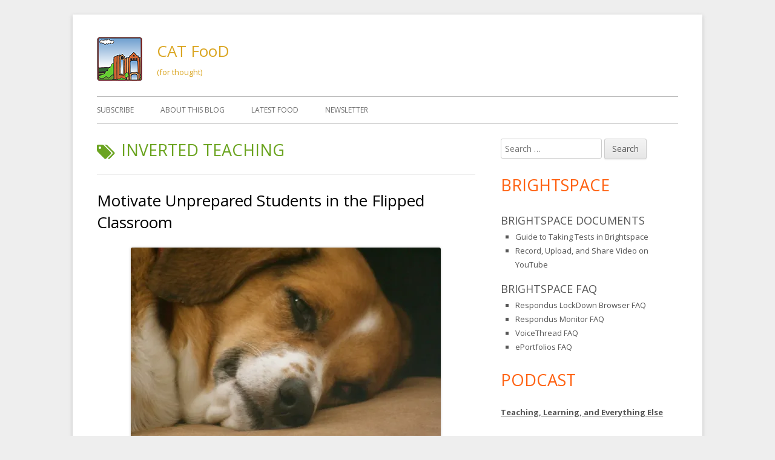

--- FILE ---
content_type: text/html; charset=UTF-8
request_url: https://cat.xula.edu/food/tag/inverted-teaching/
body_size: 22330
content:
<!doctype html>


<!--[if IE 8]>
<html class="ie ie8 no-js" lang="en-US">
<![endif]-->

<!--[if !(IE 8)]><!-->
<html lang="en-US" class="no-js">
<!--<![endif]-->
<head>


<meta charset="UTF-8" />
<meta name="viewport" content="width=device-width" />
<link rel="profile" href="http://gmpg.org/xfn/11" />
<link rel="profile" href="http://microformats.org/profile/specs" />
<link rel="profile" href="http://microformats.org/profile/hatom" />


<script>(function(html){html.className = html.className.replace(/\bno-js\b/,'js')})(document.documentElement);</script>
<title>Inverted teaching &#8211; CAT FooD</title>
<meta name='robots' content='max-image-preview:large' />
<link rel='dns-prefetch' href='//cdn.podlove.org' />
<link rel='dns-prefetch' href='//secure.gravatar.com' />
<link rel='dns-prefetch' href='//stats.wp.com' />
<link rel='dns-prefetch' href='//fonts.googleapis.com' />
<link rel='dns-prefetch' href='//v0.wordpress.com' />
<link href='https://fonts.gstatic.com' crossorigin rel='preconnect' />
<link rel='preconnect' href='//i0.wp.com' />
<link rel="alternate" type="application/rss+xml" title="CAT FooD &raquo; Feed" href="https://cat.xula.edu/food/feed/" />
<link rel="alternate" type="application/rss+xml" title="CAT FooD &raquo; Comments Feed" href="https://cat.xula.edu/food/comments/feed/" />

<link rel="alternate" type="application/rss+xml" title="Podcast Feed: Teaching, Learning, and Everything Else (MP3 Feed)" href="https://cat.xula.edu/food/feed/mp3/" />
<link rel="alternate" type="application/rss+xml" title="CAT FooD &raquo; Inverted teaching Tag Feed" href="https://cat.xula.edu/food/tag/inverted-teaching/feed/" />
<style id='wp-img-auto-sizes-contain-inline-css' type='text/css'>
img:is([sizes=auto i],[sizes^="auto," i]){contain-intrinsic-size:3000px 1500px}
/*# sourceURL=wp-img-auto-sizes-contain-inline-css */
</style>
<link rel='stylesheet' id='podlove-frontend-css-css' href='https://cat.xula.edu/food/wp-content/plugins/podlove-podcasting-plugin-for-wordpress/css/frontend.css?ver=1.0' type='text/css' media='all' />
<link rel='stylesheet' id='podlove-admin-font-css' href='https://cat.xula.edu/food/wp-content/plugins/podlove-podcasting-plugin-for-wordpress/css/admin-font.css?ver=4.3.2' type='text/css' media='all' />
<style id='wp-emoji-styles-inline-css' type='text/css'>

	img.wp-smiley, img.emoji {
		display: inline !important;
		border: none !important;
		box-shadow: none !important;
		height: 1em !important;
		width: 1em !important;
		margin: 0 0.07em !important;
		vertical-align: -0.1em !important;
		background: none !important;
		padding: 0 !important;
	}
/*# sourceURL=wp-emoji-styles-inline-css */
</style>
<style id='wp-block-library-inline-css' type='text/css'>
:root{--wp-block-synced-color:#7a00df;--wp-block-synced-color--rgb:122,0,223;--wp-bound-block-color:var(--wp-block-synced-color);--wp-editor-canvas-background:#ddd;--wp-admin-theme-color:#007cba;--wp-admin-theme-color--rgb:0,124,186;--wp-admin-theme-color-darker-10:#006ba1;--wp-admin-theme-color-darker-10--rgb:0,107,160.5;--wp-admin-theme-color-darker-20:#005a87;--wp-admin-theme-color-darker-20--rgb:0,90,135;--wp-admin-border-width-focus:2px}@media (min-resolution:192dpi){:root{--wp-admin-border-width-focus:1.5px}}.wp-element-button{cursor:pointer}:root .has-very-light-gray-background-color{background-color:#eee}:root .has-very-dark-gray-background-color{background-color:#313131}:root .has-very-light-gray-color{color:#eee}:root .has-very-dark-gray-color{color:#313131}:root .has-vivid-green-cyan-to-vivid-cyan-blue-gradient-background{background:linear-gradient(135deg,#00d084,#0693e3)}:root .has-purple-crush-gradient-background{background:linear-gradient(135deg,#34e2e4,#4721fb 50%,#ab1dfe)}:root .has-hazy-dawn-gradient-background{background:linear-gradient(135deg,#faaca8,#dad0ec)}:root .has-subdued-olive-gradient-background{background:linear-gradient(135deg,#fafae1,#67a671)}:root .has-atomic-cream-gradient-background{background:linear-gradient(135deg,#fdd79a,#004a59)}:root .has-nightshade-gradient-background{background:linear-gradient(135deg,#330968,#31cdcf)}:root .has-midnight-gradient-background{background:linear-gradient(135deg,#020381,#2874fc)}:root{--wp--preset--font-size--normal:16px;--wp--preset--font-size--huge:42px}.has-regular-font-size{font-size:1em}.has-larger-font-size{font-size:2.625em}.has-normal-font-size{font-size:var(--wp--preset--font-size--normal)}.has-huge-font-size{font-size:var(--wp--preset--font-size--huge)}.has-text-align-center{text-align:center}.has-text-align-left{text-align:left}.has-text-align-right{text-align:right}.has-fit-text{white-space:nowrap!important}#end-resizable-editor-section{display:none}.aligncenter{clear:both}.items-justified-left{justify-content:flex-start}.items-justified-center{justify-content:center}.items-justified-right{justify-content:flex-end}.items-justified-space-between{justify-content:space-between}.screen-reader-text{border:0;clip-path:inset(50%);height:1px;margin:-1px;overflow:hidden;padding:0;position:absolute;width:1px;word-wrap:normal!important}.screen-reader-text:focus{background-color:#ddd;clip-path:none;color:#444;display:block;font-size:1em;height:auto;left:5px;line-height:normal;padding:15px 23px 14px;text-decoration:none;top:5px;width:auto;z-index:100000}html :where(.has-border-color){border-style:solid}html :where([style*=border-top-color]){border-top-style:solid}html :where([style*=border-right-color]){border-right-style:solid}html :where([style*=border-bottom-color]){border-bottom-style:solid}html :where([style*=border-left-color]){border-left-style:solid}html :where([style*=border-width]){border-style:solid}html :where([style*=border-top-width]){border-top-style:solid}html :where([style*=border-right-width]){border-right-style:solid}html :where([style*=border-bottom-width]){border-bottom-style:solid}html :where([style*=border-left-width]){border-left-style:solid}html :where(img[class*=wp-image-]){height:auto;max-width:100%}:where(figure){margin:0 0 1em}html :where(.is-position-sticky){--wp-admin--admin-bar--position-offset:var(--wp-admin--admin-bar--height,0px)}@media screen and (max-width:600px){html :where(.is-position-sticky){--wp-admin--admin-bar--position-offset:0px}}

/*# sourceURL=wp-block-library-inline-css */
</style><style id='global-styles-inline-css' type='text/css'>
:root{--wp--preset--aspect-ratio--square: 1;--wp--preset--aspect-ratio--4-3: 4/3;--wp--preset--aspect-ratio--3-4: 3/4;--wp--preset--aspect-ratio--3-2: 3/2;--wp--preset--aspect-ratio--2-3: 2/3;--wp--preset--aspect-ratio--16-9: 16/9;--wp--preset--aspect-ratio--9-16: 9/16;--wp--preset--color--black: #000000;--wp--preset--color--cyan-bluish-gray: #abb8c3;--wp--preset--color--white: #ffffff;--wp--preset--color--pale-pink: #f78da7;--wp--preset--color--vivid-red: #cf2e2e;--wp--preset--color--luminous-vivid-orange: #ff6900;--wp--preset--color--luminous-vivid-amber: #fcb900;--wp--preset--color--light-green-cyan: #7bdcb5;--wp--preset--color--vivid-green-cyan: #00d084;--wp--preset--color--pale-cyan-blue: #8ed1fc;--wp--preset--color--vivid-cyan-blue: #0693e3;--wp--preset--color--vivid-purple: #9b51e0;--wp--preset--gradient--vivid-cyan-blue-to-vivid-purple: linear-gradient(135deg,rgb(6,147,227) 0%,rgb(155,81,224) 100%);--wp--preset--gradient--light-green-cyan-to-vivid-green-cyan: linear-gradient(135deg,rgb(122,220,180) 0%,rgb(0,208,130) 100%);--wp--preset--gradient--luminous-vivid-amber-to-luminous-vivid-orange: linear-gradient(135deg,rgb(252,185,0) 0%,rgb(255,105,0) 100%);--wp--preset--gradient--luminous-vivid-orange-to-vivid-red: linear-gradient(135deg,rgb(255,105,0) 0%,rgb(207,46,46) 100%);--wp--preset--gradient--very-light-gray-to-cyan-bluish-gray: linear-gradient(135deg,rgb(238,238,238) 0%,rgb(169,184,195) 100%);--wp--preset--gradient--cool-to-warm-spectrum: linear-gradient(135deg,rgb(74,234,220) 0%,rgb(151,120,209) 20%,rgb(207,42,186) 40%,rgb(238,44,130) 60%,rgb(251,105,98) 80%,rgb(254,248,76) 100%);--wp--preset--gradient--blush-light-purple: linear-gradient(135deg,rgb(255,206,236) 0%,rgb(152,150,240) 100%);--wp--preset--gradient--blush-bordeaux: linear-gradient(135deg,rgb(254,205,165) 0%,rgb(254,45,45) 50%,rgb(107,0,62) 100%);--wp--preset--gradient--luminous-dusk: linear-gradient(135deg,rgb(255,203,112) 0%,rgb(199,81,192) 50%,rgb(65,88,208) 100%);--wp--preset--gradient--pale-ocean: linear-gradient(135deg,rgb(255,245,203) 0%,rgb(182,227,212) 50%,rgb(51,167,181) 100%);--wp--preset--gradient--electric-grass: linear-gradient(135deg,rgb(202,248,128) 0%,rgb(113,206,126) 100%);--wp--preset--gradient--midnight: linear-gradient(135deg,rgb(2,3,129) 0%,rgb(40,116,252) 100%);--wp--preset--font-size--small: 13px;--wp--preset--font-size--medium: 20px;--wp--preset--font-size--large: 36px;--wp--preset--font-size--x-large: 42px;--wp--preset--spacing--20: 0.44rem;--wp--preset--spacing--30: 0.67rem;--wp--preset--spacing--40: 1rem;--wp--preset--spacing--50: 1.5rem;--wp--preset--spacing--60: 2.25rem;--wp--preset--spacing--70: 3.38rem;--wp--preset--spacing--80: 5.06rem;--wp--preset--shadow--natural: 6px 6px 9px rgba(0, 0, 0, 0.2);--wp--preset--shadow--deep: 12px 12px 50px rgba(0, 0, 0, 0.4);--wp--preset--shadow--sharp: 6px 6px 0px rgba(0, 0, 0, 0.2);--wp--preset--shadow--outlined: 6px 6px 0px -3px rgb(255, 255, 255), 6px 6px rgb(0, 0, 0);--wp--preset--shadow--crisp: 6px 6px 0px rgb(0, 0, 0);}:where(.is-layout-flex){gap: 0.5em;}:where(.is-layout-grid){gap: 0.5em;}body .is-layout-flex{display: flex;}.is-layout-flex{flex-wrap: wrap;align-items: center;}.is-layout-flex > :is(*, div){margin: 0;}body .is-layout-grid{display: grid;}.is-layout-grid > :is(*, div){margin: 0;}:where(.wp-block-columns.is-layout-flex){gap: 2em;}:where(.wp-block-columns.is-layout-grid){gap: 2em;}:where(.wp-block-post-template.is-layout-flex){gap: 1.25em;}:where(.wp-block-post-template.is-layout-grid){gap: 1.25em;}.has-black-color{color: var(--wp--preset--color--black) !important;}.has-cyan-bluish-gray-color{color: var(--wp--preset--color--cyan-bluish-gray) !important;}.has-white-color{color: var(--wp--preset--color--white) !important;}.has-pale-pink-color{color: var(--wp--preset--color--pale-pink) !important;}.has-vivid-red-color{color: var(--wp--preset--color--vivid-red) !important;}.has-luminous-vivid-orange-color{color: var(--wp--preset--color--luminous-vivid-orange) !important;}.has-luminous-vivid-amber-color{color: var(--wp--preset--color--luminous-vivid-amber) !important;}.has-light-green-cyan-color{color: var(--wp--preset--color--light-green-cyan) !important;}.has-vivid-green-cyan-color{color: var(--wp--preset--color--vivid-green-cyan) !important;}.has-pale-cyan-blue-color{color: var(--wp--preset--color--pale-cyan-blue) !important;}.has-vivid-cyan-blue-color{color: var(--wp--preset--color--vivid-cyan-blue) !important;}.has-vivid-purple-color{color: var(--wp--preset--color--vivid-purple) !important;}.has-black-background-color{background-color: var(--wp--preset--color--black) !important;}.has-cyan-bluish-gray-background-color{background-color: var(--wp--preset--color--cyan-bluish-gray) !important;}.has-white-background-color{background-color: var(--wp--preset--color--white) !important;}.has-pale-pink-background-color{background-color: var(--wp--preset--color--pale-pink) !important;}.has-vivid-red-background-color{background-color: var(--wp--preset--color--vivid-red) !important;}.has-luminous-vivid-orange-background-color{background-color: var(--wp--preset--color--luminous-vivid-orange) !important;}.has-luminous-vivid-amber-background-color{background-color: var(--wp--preset--color--luminous-vivid-amber) !important;}.has-light-green-cyan-background-color{background-color: var(--wp--preset--color--light-green-cyan) !important;}.has-vivid-green-cyan-background-color{background-color: var(--wp--preset--color--vivid-green-cyan) !important;}.has-pale-cyan-blue-background-color{background-color: var(--wp--preset--color--pale-cyan-blue) !important;}.has-vivid-cyan-blue-background-color{background-color: var(--wp--preset--color--vivid-cyan-blue) !important;}.has-vivid-purple-background-color{background-color: var(--wp--preset--color--vivid-purple) !important;}.has-black-border-color{border-color: var(--wp--preset--color--black) !important;}.has-cyan-bluish-gray-border-color{border-color: var(--wp--preset--color--cyan-bluish-gray) !important;}.has-white-border-color{border-color: var(--wp--preset--color--white) !important;}.has-pale-pink-border-color{border-color: var(--wp--preset--color--pale-pink) !important;}.has-vivid-red-border-color{border-color: var(--wp--preset--color--vivid-red) !important;}.has-luminous-vivid-orange-border-color{border-color: var(--wp--preset--color--luminous-vivid-orange) !important;}.has-luminous-vivid-amber-border-color{border-color: var(--wp--preset--color--luminous-vivid-amber) !important;}.has-light-green-cyan-border-color{border-color: var(--wp--preset--color--light-green-cyan) !important;}.has-vivid-green-cyan-border-color{border-color: var(--wp--preset--color--vivid-green-cyan) !important;}.has-pale-cyan-blue-border-color{border-color: var(--wp--preset--color--pale-cyan-blue) !important;}.has-vivid-cyan-blue-border-color{border-color: var(--wp--preset--color--vivid-cyan-blue) !important;}.has-vivid-purple-border-color{border-color: var(--wp--preset--color--vivid-purple) !important;}.has-vivid-cyan-blue-to-vivid-purple-gradient-background{background: var(--wp--preset--gradient--vivid-cyan-blue-to-vivid-purple) !important;}.has-light-green-cyan-to-vivid-green-cyan-gradient-background{background: var(--wp--preset--gradient--light-green-cyan-to-vivid-green-cyan) !important;}.has-luminous-vivid-amber-to-luminous-vivid-orange-gradient-background{background: var(--wp--preset--gradient--luminous-vivid-amber-to-luminous-vivid-orange) !important;}.has-luminous-vivid-orange-to-vivid-red-gradient-background{background: var(--wp--preset--gradient--luminous-vivid-orange-to-vivid-red) !important;}.has-very-light-gray-to-cyan-bluish-gray-gradient-background{background: var(--wp--preset--gradient--very-light-gray-to-cyan-bluish-gray) !important;}.has-cool-to-warm-spectrum-gradient-background{background: var(--wp--preset--gradient--cool-to-warm-spectrum) !important;}.has-blush-light-purple-gradient-background{background: var(--wp--preset--gradient--blush-light-purple) !important;}.has-blush-bordeaux-gradient-background{background: var(--wp--preset--gradient--blush-bordeaux) !important;}.has-luminous-dusk-gradient-background{background: var(--wp--preset--gradient--luminous-dusk) !important;}.has-pale-ocean-gradient-background{background: var(--wp--preset--gradient--pale-ocean) !important;}.has-electric-grass-gradient-background{background: var(--wp--preset--gradient--electric-grass) !important;}.has-midnight-gradient-background{background: var(--wp--preset--gradient--midnight) !important;}.has-small-font-size{font-size: var(--wp--preset--font-size--small) !important;}.has-medium-font-size{font-size: var(--wp--preset--font-size--medium) !important;}.has-large-font-size{font-size: var(--wp--preset--font-size--large) !important;}.has-x-large-font-size{font-size: var(--wp--preset--font-size--x-large) !important;}
/*# sourceURL=global-styles-inline-css */
</style>

<style id='classic-theme-styles-inline-css' type='text/css'>
/*! This file is auto-generated */
.wp-block-button__link{color:#fff;background-color:#32373c;border-radius:9999px;box-shadow:none;text-decoration:none;padding:calc(.667em + 2px) calc(1.333em + 2px);font-size:1.125em}.wp-block-file__button{background:#32373c;color:#fff;text-decoration:none}
/*# sourceURL=/wp-includes/css/classic-themes.min.css */
</style>
<link rel='stylesheet' id='tinyframework-fonts-css' href='https://fonts.googleapis.com/css?family=Open+Sans%3A400italic%2C700italic%2C400%2C700&#038;subset=latin%2Clatin-ext' type='text/css' media='all' />
<link rel='stylesheet' id='font-awesome-css' href='https://cat.xula.edu/food/wp-content/themes/tiny-framework/fonts/font-awesome/css/font-awesome.min.css?ver=4.7.0' type='text/css' media='all' />
<link rel='stylesheet' id='tinyframework-style-css' href='https://cat.xula.edu/food/wp-content/themes/tiny-framework/style.css?ver=2.3.1' type='text/css' media='all' />
<link rel='stylesheet' id='sharedaddy-css' href='https://cat.xula.edu/food/wp-content/plugins/jetpack/modules/sharedaddy/sharing.css?ver=15.4' type='text/css' media='all' />
<link rel='stylesheet' id='social-logos-css' href='https://cat.xula.edu/food/wp-content/plugins/jetpack/_inc/social-logos/social-logos.min.css?ver=15.4' type='text/css' media='all' />
<script type="text/javascript" src="https://cdn.podlove.org/web-player/embed.js?ver=4.3.2" id="podlove-player4-embed-js"></script>
<script type="text/javascript" src="https://cat.xula.edu/food/wp-includes/js/jquery/jquery.min.js?ver=3.7.1" id="jquery-core-js"></script>
<script type="text/javascript" src="https://cat.xula.edu/food/wp-includes/js/jquery/jquery-migrate.min.js?ver=3.4.1" id="jquery-migrate-js"></script>
<script type="text/javascript" src="https://cat.xula.edu/food/wp-content/plugins/podlove-podcasting-plugin-for-wordpress/lib/modules/podlove_web_player/player_v4/pwp4.js?ver=4.3.2" id="podlove-pwp4-player-js"></script>
<link rel="https://api.w.org/" href="https://cat.xula.edu/food/wp-json/" /><link rel="alternate" title="JSON" type="application/json" href="https://cat.xula.edu/food/wp-json/wp/v2/tags/382" /><link rel="EditURI" type="application/rsd+xml" title="RSD" href="https://cat.xula.edu/food/xmlrpc.php?rsd" />
<meta name="generator" content="WordPress 6.9" />

		<!-- GA Google Analytics @ https://m0n.co/ga -->
		<script async src="https://www.googletagmanager.com/gtag/js?id=UA-6618342-1 "></script>
		<script>
			window.dataLayer = window.dataLayer || [];
			function gtag(){dataLayer.push(arguments);}
			gtag('js', new Date());
			gtag('config', 'UA-6618342-1 ');
		</script>

		<style>img#wpstats{display:none}</style>
			<style type="text/css" id="tinyframework-header-css">
			.site-header .site-title,
		.site-header .site-title a,
		.site-header .site-description {
			color: #daa520;
		}
		</style>
	<style type="text/css" id="custom-background-css">
body.custom-background { background-color: #eeeeee; }
</style>
	
<!-- Jetpack Open Graph Tags -->
<meta property="og:type" content="website" />
<meta property="og:title" content="Inverted teaching &#8211; CAT FooD" />
<meta property="og:url" content="https://cat.xula.edu/food/tag/inverted-teaching/" />
<meta property="og:site_name" content="CAT FooD" />
<meta property="og:image" content="https://s0.wp.com/i/blank.jpg" />
<meta property="og:image:width" content="200" />
<meta property="og:image:height" content="200" />
<meta property="og:image:alt" content="" />
<meta property="og:locale" content="en_US" />
<meta name="twitter:site" content="@xulacat" />

<!-- End Jetpack Open Graph Tags -->

<link rel='stylesheet' id='jetpack-swiper-library-css' href='https://cat.xula.edu/food/wp-content/plugins/jetpack/_inc/blocks/swiper.css?ver=15.4' type='text/css' media='all' />
<link rel='stylesheet' id='jetpack-carousel-css' href='https://cat.xula.edu/food/wp-content/plugins/jetpack/modules/carousel/jetpack-carousel.css?ver=15.4' type='text/css' media='all' />
</head>

<body class="archive tag tag-inverted-teaching tag-382 custom-background wp-custom-logo wp-theme-tiny-framework has-site-logo hfeed h-feed feed group-blog header-image-no custom-font-enabled list-view footer-widgets" itemscope="" itemtype="https://schema.org/CollectionPage">


<span class="skiplink"><a class="screen-reader-text" href="#content" title="Skip to content">Skip to content</a></span>


<noscript>
	<div id="no-javascript">
		Advanced features of this website require that you enable JavaScript in your browser. Thank you!	</div>
</noscript>

<div id="page" class="site">

	
	<header id="masthead" class="site-header" itemscope="itemscope" itemtype="https://schema.org/WPHeader">

		
		<div class="site-branding" itemprop="publisher" itemscope="itemscope" itemtype="https://schema.org/Organization">

			<a href="https://cat.xula.edu/food/" class="custom-logo-link site-logo-link" rel="home"><img width="75" height="75" src="https://i0.wp.com/cat.xula.edu/food/wp-content/uploads/2016/08/CATFD-Site-Icon-75x75.png?fit=75%2C75&amp;ssl=1" class="custom-logo attachment-full size-full" alt="CAT FooD" decoding="async" data-attachment-id="10035" data-permalink="https://cat.xula.edu/food/catfd-site-icon-75x75/" data-orig-file="https://i0.wp.com/cat.xula.edu/food/wp-content/uploads/2016/08/CATFD-Site-Icon-75x75.png?fit=75%2C75&amp;ssl=1" data-orig-size="75,75" data-comments-opened="1" data-image-meta="{&quot;aperture&quot;:&quot;0&quot;,&quot;credit&quot;:&quot;&quot;,&quot;camera&quot;:&quot;&quot;,&quot;caption&quot;:&quot;&quot;,&quot;created_timestamp&quot;:&quot;0&quot;,&quot;copyright&quot;:&quot;&quot;,&quot;focal_length&quot;:&quot;0&quot;,&quot;iso&quot;:&quot;0&quot;,&quot;shutter_speed&quot;:&quot;0&quot;,&quot;title&quot;:&quot;&quot;,&quot;orientation&quot;:&quot;0&quot;}" data-image-title="CAT+FD Site Icon 75&amp;#215;75" data-image-description="" data-image-caption="" data-medium-file="https://i0.wp.com/cat.xula.edu/food/wp-content/uploads/2016/08/CATFD-Site-Icon-75x75.png?fit=75%2C75&amp;ssl=1" data-large-file="https://i0.wp.com/cat.xula.edu/food/wp-content/uploads/2016/08/CATFD-Site-Icon-75x75.png?fit=75%2C75&amp;ssl=1" /></a>
			<div id="site-title-wrapper">

				
						<p id="site-title" itemprop="name" class="p-name site-title"><a href="https://cat.xula.edu/food/" rel="home" itemprop="url" class="u-url url">CAT FooD</a></p>

					
						<p id="site-description" itemprop="description" class="p-summary e-content site-description">(for thought)</p>

					
			</div><!-- #site-title-wrapper -->

		</div><!-- .site-branding -->

		
		<nav id="site-navigation" class="main-navigation" aria-label="Primary Menu" itemscope="itemscope" itemtype="https://schema.org/SiteNavigationElement">

			<h2 class="screen-reader-text">Primary Menu</h2>
			<button class="menu-toggle" aria-controls="primary-menu" aria-expanded="false">Menu</button>

			
			<div class="search-box-wrapper search-container-mobile">
				<div class="search-box">
					<form itemprop="potentialAction" itemscope itemtype="http://schema.org/SearchAction" role="search" method="get" class="search-form" action="https://cat.xula.edu/food/">
				<label>
					<span class="screen-reader-text">Search for:</span>
					<input type="search" itemprop="query-input" class="search-field" placeholder="Search &hellip;" value="" name="s" />
				</label>
				<input type="submit" class="search-submit" value="Search" />
			<meta itemprop="target" content="https://cat.xula.edu/food/?s={search} "/></form>				</div>
			</div>

			<!--<button class="go-to-top"><a href="#page"><span class="icon-webfont fa-chevron-circle-up" aria-hidden="true"></span></a></button>-->

			<div class="menu-top-menu-container"><ul id="primary-menu" class="nav-menu"><li id="menu-item-18865" class="menu-item menu-item-type-custom menu-item-object-custom menu-item-18865"><a href="/subscribe/">Subscribe</a></li>
<li id="menu-item-10072" class="menu-item menu-item-type-post_type menu-item-object-page menu-item-10072"><a href="https://cat.xula.edu/food/about/">About This Blog</a></li>
<li id="menu-item-20230" class="menu-item menu-item-type-post_type menu-item-object-page menu-item-20230"><a href="https://cat.xula.edu/food/latest-food/">Latest FooD</a></li>
<li id="menu-item-20638" class="menu-item menu-item-type-post_type menu-item-object-page menu-item-20638"><a href="https://cat.xula.edu/food/newsletter/">Newsletter</a></li>
</ul></div>
		</nav><!-- #site-navigation -->

		<!-- Custom Header - Start -->

		
		
			
		
		<!-- Custom Header - End -->

		
	</header><!-- .site-header -->

	
	<div id="content" class="site-content">

	<section id="primary" class="content-area">

		
		<main id="main" class="site-main" itemscope="itemscope" itemprop="mainContentOfPage">

			
		
			<header class="page-header">
				<h1 class="page-title" itemprop="headline"><span class="screen-reader-text">Tag: </span>Inverted teaching</h1>			</header><!-- .page-header -->

			
	
	<article id="post-14407" class="post-14407 post type-post status-publish format-standard category-teaching tag-flipped-classroom tag-flipped-learning tag-inverted-learning tag-inverted-teaching h-entry hentry h-as-article" itemscope="" itemtype="https://schema.org/Article">

		
		
		<header class="entry-header">

			
				
				<h2 class="entry-title" itemprop="headline">

					<a href="https://cat.xula.edu/food/motivate-unprepared-students-in-the-flipped-classroom/" rel="bookmark" itemprop="url">Motivate Unprepared Students in the Flipped Classroom</a>
					
				</h2>

				
				
				<div class="entry-meta">

					<span class="byline"><span class="author vcard" itemprop="author" itemscope="itemscope" itemtype="https://schema.org/Person"><span class="screen-reader-text">Author </span><a class="url fn n" href="https://cat.xula.edu/food/author/janice-florent/" rel="author" itemprop="url name">Janice Florent</a></span></span><span class="posted-on"><span class="screen-reader-text">Published on </span><a href="https://cat.xula.edu/food/motivate-unprepared-students-in-the-flipped-classroom/" rel="bookmark"><time class="entry-date published" datetime="2019-09-19T23:11:29-05:00" itemprop="dateModified datePublished">September 19, 2019</time><time class="updated" datetime="2019-10-29T13:03:14-05:00">October 29, 2019</time></a></span><span class="comments-link"><a href="https://cat.xula.edu/food/motivate-unprepared-students-in-the-flipped-classroom/#respond">Leave a comment<span class="screen-reader-text"> on Motivate Unprepared Students in the Flipped Classroom</span></a></span>
				</div><!-- .entry-meta -->

			
		</header><!-- .entry-header -->

		
			<div class="entry-content" itemprop="articleBody">

				<p style="text-align: center;"><a title="lazy dog" href="https://www.flickr.com/photos/kona99/4113107447/"><img data-recalc-dims="1" fetchpriority="high" decoding="async" class="aligncenter" src="https://i0.wp.com/live.staticflickr.com/2663/4113107447_2c0f5c1166_b.jpg?resize=512%2C341&#038;ssl=1" alt="dog stretched out on the sofa" width="512" height="341" /></a></p>
<p>As you know, the <a href="http://cat.xula.edu/food/to-flip-or-not-to-flip/">flipped classroom</a> relies heavily on students being prepared and ready to engage in the learning activities. What do you do when students come to class unprepared? Do you give a quick lecture to recap the pre-class content so everyone is on the same page? Do you give the unprepared students an alternative assignment? Do you kick the unprepared students out of class? Depending on your teaching philosophy and the classroom environment you want to create, you probably want to pro-actively design the learning environment using strategies to promote learning and personal development instead of relying on punitive measures to change behavior.</p>
<p>In a <a href="http://www.facultyfocus.com/">Faculty Focus</a> article, Dr. Barbi Honeycutt recommended five things you can do to motivate unprepared students in the flipped classroom. Her recommendations are:</p>
<ol>
<li>Have a conversation.</li>
<li>Review your pre-class assignment.</li>
<li>Proceed as planned.</li>
<li>Re-think participation grades.</li>
<li>Set up a corner.</li>
</ol>
<p>You can read more in her article <a href="http://www.facultyfocus.com/articles/blended-flipped-learning/five-ways-to-motivate-unprepared-students-in-the-flipped-classroom/">Five Ways to Motivate Unprepared Students in the Flipped Classroom</a>.</p>
<p>Additionally, we have a recording of <a href="https://www.magnapubs.com/online-seminars/flipped-classroom-strategies-14199-1.html">The Flipped Classroom: Strategies to Overcome Student Resistance and Increase Student Engagement</a> webinar presented by Dr. Barbi Honeycutt in our video library. Contact <a href="https://cat.xula.edu/mail/?to=385">Carla Simmons</a> if you are interested in borrowing this resource.</p>
<p><small>Image credit: "<a href="https://www.flickr.com/photos/37733967@N00/4113107447">365-075</a>" by kona99 is licensed under <a href="https://creativecommons.org/licenses/by-sa/2.0/">CC BY-SA 2.0</a></small></p>
<div class="sharedaddy sd-sharing-enabled"><div class="robots-nocontent sd-block sd-social sd-social-icon-text sd-sharing"><h3 class="sd-title">Share this post:</h3><div class="sd-content"><ul><li class="share-twitter"><a rel="nofollow noopener noreferrer"
				data-shared="sharing-twitter-14407"
				class="share-twitter sd-button share-icon"
				href="https://cat.xula.edu/food/motivate-unprepared-students-in-the-flipped-classroom/?share=twitter"
				target="_blank"
				aria-labelledby="sharing-twitter-14407"
				>
				<span id="sharing-twitter-14407" hidden>Click to share on X (Opens in new window)</span>
				<span>X</span>
			</a></li><li class="share-facebook"><a rel="nofollow noopener noreferrer"
				data-shared="sharing-facebook-14407"
				class="share-facebook sd-button share-icon"
				href="https://cat.xula.edu/food/motivate-unprepared-students-in-the-flipped-classroom/?share=facebook"
				target="_blank"
				aria-labelledby="sharing-facebook-14407"
				>
				<span id="sharing-facebook-14407" hidden>Click to share on Facebook (Opens in new window)</span>
				<span>Facebook</span>
			</a></li><li class="share-email"><a rel="nofollow noopener noreferrer"
				data-shared="sharing-email-14407"
				class="share-email sd-button share-icon"
				href="mailto:?subject=%5BShared%20Post%5D%20Motivate%20Unprepared%20Students%20in%20the%20Flipped%20Classroom&#038;body=https%3A%2F%2Fcat.xula.edu%2Ffood%2Fmotivate-unprepared-students-in-the-flipped-classroom%2F&#038;share=email"
				target="_blank"
				aria-labelledby="sharing-email-14407"
				data-email-share-error-title="Do you have email set up?" data-email-share-error-text="If you&#039;re having problems sharing via email, you might not have email set up for your browser. You may need to create a new email yourself." data-email-share-nonce="df9a1c9bee" data-email-share-track-url="https://cat.xula.edu/food/motivate-unprepared-students-in-the-flipped-classroom/?share=email">
				<span id="sharing-email-14407" hidden>Click to email a link to a friend (Opens in new window)</span>
				<span>Email</span>
			</a></li><li class="share-end"></li></ul></div></div></div>
			</div><!-- .entry-content -->

		
		<footer class="entry-meta">

			<span class="posted-on"><span class="screen-reader-text">Published on </span><a href="https://cat.xula.edu/food/motivate-unprepared-students-in-the-flipped-classroom/" rel="bookmark"><time class="entry-date published" datetime="2019-09-19T23:11:29-05:00" itemprop="datePublished">September 19, 2019</time><time class="updated" datetime="2019-10-29T13:03:14-05:00">October 29, 2019</time></a></span><span class="byline"><span class="author vcard" itemprop="author" itemscope="itemscope" itemtype="https://schema.org/Person"><span class="screen-reader-text">Author </span><a class="url fn n" href="https://cat.xula.edu/food/author/janice-florent/" rel="author" itemprop="url name">Janice Florent</a></span></span><span class="cat-links" itemprop="articleSection"><span class="screen-reader-text">Categories </span><a href="https://cat.xula.edu/food/topic/teaching/" rel="category tag">Pedagogical Tidbits</a></span><span class="tags-links" itemprop="keywords"><span class="screen-reader-text">Tags </span><a href="https://cat.xula.edu/food/tag/flipped-classroom/" rel="tag">flipped classroom</a>, <a href="https://cat.xula.edu/food/tag/flipped-learning/" rel="tag">flipped learning</a>, <a href="https://cat.xula.edu/food/tag/inverted-learning/" rel="tag">Inverted learning</a>, <a href="https://cat.xula.edu/food/tag/inverted-teaching/" rel="tag">Inverted teaching</a></span><span class="comments-link"><a href="https://cat.xula.edu/food/motivate-unprepared-students-in-the-flipped-classroom/#respond">Leave a comment<span class="screen-reader-text"> on Motivate Unprepared Students in the Flipped Classroom</span></a></span>
			
		</footer><!-- .entry-meta -->

		
	</article><!-- #post-14407 -->

	
	
	<article id="post-10363" class="post-10363 post type-post status-publish format-standard category-teaching tag-colloborative-teaching tag-flipped-classroom tag-flipped-teaching tag-inverted-teaching tag-time-management tag-work-life-balance h-entry hentry h-as-article" itemscope="" itemtype="https://schema.org/Article">

		
		
		<header class="entry-header">

			
				
				<h2 class="entry-title" itemprop="headline">

					<a href="https://cat.xula.edu/food/on-innovation-and-procrastination/" rel="bookmark" itemprop="url">On Innovation and Procrastination</a>
					
				</h2>

				
				
				<div class="entry-meta">

					<span class="byline"><span class="author vcard" itemprop="author" itemscope="itemscope" itemtype="https://schema.org/Person"><span class="screen-reader-text">Author </span><a class="url fn n" href="https://cat.xula.edu/food/author/j-todd/" rel="author" itemprop="url name">Jason S. Todd</a></span></span><span class="posted-on"><span class="screen-reader-text">Published on </span><a href="https://cat.xula.edu/food/on-innovation-and-procrastination/" rel="bookmark"><time class="entry-date published" datetime="2016-11-21T10:00:11-06:00" itemprop="dateModified datePublished">November 21, 2016</time><time class="updated" datetime="2020-05-07T09:25:24-05:00">May 7, 2020</time></a></span><span class="comments-link"><a href="https://cat.xula.edu/food/on-innovation-and-procrastination/#respond">Leave a comment<span class="screen-reader-text"> on On Innovation and Procrastination</span></a></span>
				</div><!-- .entry-meta -->

			
		</header><!-- .entry-header -->

		
			<div class="entry-content" itemprop="articleBody">

				<p>By J. Todd</p>
<p>When I first started teaching, as a graduate student, I would would plan my classes in excruciating detail. These classes were largely lectures, interspersed with the occasional individual or group work. Often, I would even write out a joke or some irrelevant comment I wanted to start the class with. I still have the legal pads that I filled up with this extensive planning. Meanwhile, I had friends who could walk into the classroom without any real preparation and lead a successful class.</p>
<p><a href="https://i0.wp.com/cat.xula.edu/food/wp-content/uploads/2016/11/19a561a1-2635-4d49-b050-6aaddf9a5444-1209-000007f0bfad328d_tmp.jpg"><img data-recalc-dims="1" decoding="async" data-attachment-id="10362" data-permalink="https://cat.xula.edu/food/on-innovation-and-procrastination/19a561a1-2635-4d49-b050-6aaddf9a5444-1209-000007f0bfad328d_tmp-jpg/" data-orig-file="https://i0.wp.com/cat.xula.edu/food/wp-content/uploads/2016/11/19a561a1-2635-4d49-b050-6aaddf9a5444-1209-000007f0bfad328d_tmp.jpg?fit=320%2C213&amp;ssl=1" data-orig-size="320,213" data-comments-opened="1" data-image-meta="{&quot;aperture&quot;:&quot;0&quot;,&quot;credit&quot;:&quot;&quot;,&quot;camera&quot;:&quot;&quot;,&quot;caption&quot;:&quot;&quot;,&quot;created_timestamp&quot;:&quot;0&quot;,&quot;copyright&quot;:&quot;&quot;,&quot;focal_length&quot;:&quot;0&quot;,&quot;iso&quot;:&quot;0&quot;,&quot;shutter_speed&quot;:&quot;0&quot;,&quot;title&quot;:&quot;&quot;,&quot;orientation&quot;:&quot;1&quot;}" data-image-title="19a561a1-2635-4d49-b050-6aaddf9a5444-1209-000007f0bfad328d_tmp.jpg" data-image-description="" data-image-caption="" data-medium-file="https://i0.wp.com/cat.xula.edu/food/wp-content/uploads/2016/11/19a561a1-2635-4d49-b050-6aaddf9a5444-1209-000007f0bfad328d_tmp.jpg?fit=300%2C200&amp;ssl=1" data-large-file="https://i0.wp.com/cat.xula.edu/food/wp-content/uploads/2016/11/19a561a1-2635-4d49-b050-6aaddf9a5444-1209-000007f0bfad328d_tmp.jpg?fit=320%2C213&amp;ssl=1" class="alignright size-medium wp-image-10362" title="Procrastination (Do it!)" src="https://i0.wp.com/cat.xula.edu/food/wp-content/uploads/2016/11/19a561a1-2635-4d49-b050-6aaddf9a5444-1209-000007f0bfad328d_tmp.jpg?resize=300%2C199" alt="Post-It Notes saying, Do it!" width="300" height="199" /></a> I've always been a planner; although, now those plans are just outlines with approximate times -- things to help me keep the class on track. But I've also always been a procrastinator; I do much of my best work under a quickly diminishing deadline. These days, I do most of my daily class planning the night before class.</p>
<p>However, recent innovations that I've become involved with are challenging me to plan in different ways. There are plenty of great and potentially powerful pedagogical innovations available now. Two new ways I'm dealing with this semester are inverted teaching and collaborative teaching. Both of these, I'm slowly learning, mean that <i>planning for class</i> is not simply getting ready to teach class on a given day. As a result, I'm (very) slowly coming to accept that I have to do significantly more planning significantly earlier.</p>
<h2>Inverted Teaching</h2>
<p>While video lectures are not a necessity for inverted teaching, they are one effective way to deliver content without using up class time. The videos, to be honest, are killing me. I suppose, as is often the case, this will get better over time, assuming I decide to reuse the videos from this semester the next time I teach this class. (Although, given my propensity for making significant changes every time I teach a class, I probably won't.) I had grand plans to record all the videos for my grammar class this past summer, to have them done and ready to go throughout the semester. Then, once the semester began, and I hadn't recorded any of the videos, I developed a plan for recording each video at least two weeks in advance. Here too, I failed.</p>
<p>Aaron Sams, one of the pioneers of inverted teaching, tells stories of recording videos for his Chemistry classes late at night in the laundry room, so as not to disturb his sleeping family. This past Saturday morning, I recorded a lecture on rhetorical grammar in my car while my son was at his Tae Kwon Do class. The video needed to be watched by my students before class this Monday. Granted, it's only a 15 minute video (I know, I know. It should be under 10 minutes.), but still, it feels like cheating to tell my students in class on Friday, "Please watch the video on Rhetorical Grammar before Monday's class. It's not done yet, but when it is, be sure to watch it."</p>
<span class="embed-youtube" style="text-align:center; display: block;"><iframe class="youtube-player" width="625" height="352" src="https://www.youtube.com/embed/MiTEvQgl08I?version=3&#038;rel=1&#038;showsearch=0&#038;showinfo=1&#038;iv_load_policy=1&#038;fs=1&#038;hl=en-US&#038;autohide=2&#038;wmode=transparent" allowfullscreen="true" style="border:0;" sandbox="allow-scripts allow-same-origin allow-popups allow-presentation allow-popups-to-escape-sandbox"></iframe></span>
<p>This has been the pattern for much of the semester. For the composition classes I'm teaching in the spring, I have a list of about 20 videos I'm <i>planning</i> on recording over the winter break...</p>
<h2>Collaborative Teaching</h2>
<p>Meanwhile, I'm also team-teaching a class with a colleague in the Art department. The class itself is pretty well planned out, with a fairly set schedule that we've managed to stick with throughout the semester. It's a largely discussion-based class, so as long as both of us arrive having done the assigned reading and supplemented it with some additional research, the classes themselves go pretty well. We both come to class having individually prepared, but we never seem to have enough time to get together to collaborate on the planning and grading. Much of that takes place via email, often sent late at night.</p>
<p>The literature on this is beyond clear: you have to <i>co-plan</i> to <i>co-teach</i>. It's another new way of thinking about teaching: as I said, I do most of my best teaching planning the night before a class. That doesn't leave much time for co-planning, though, so it's another change I need to make in my time management. Maybe next time, we need to schedule at least one joint office hour to have a set time each week that we can be together to plan for the following week.</p>
<h2>What's the Point?</h2>
<p>The point, I guess, is that these innovations, which I believe are having a significantly positive impact on student learning, are also having a significant impact on the way I prepare to teach. I suppose that is another improvement, but the growing pains aren't that fun. Innovation is about change, and change can be a challenge. These innovations, while done to help our students, can also help us by forcing us to rethink the way we do things.</p>
<div class="sharedaddy sd-sharing-enabled"><div class="robots-nocontent sd-block sd-social sd-social-icon-text sd-sharing"><h3 class="sd-title">Share this post:</h3><div class="sd-content"><ul><li class="share-twitter"><a rel="nofollow noopener noreferrer"
				data-shared="sharing-twitter-10363"
				class="share-twitter sd-button share-icon"
				href="https://cat.xula.edu/food/on-innovation-and-procrastination/?share=twitter"
				target="_blank"
				aria-labelledby="sharing-twitter-10363"
				>
				<span id="sharing-twitter-10363" hidden>Click to share on X (Opens in new window)</span>
				<span>X</span>
			</a></li><li class="share-facebook"><a rel="nofollow noopener noreferrer"
				data-shared="sharing-facebook-10363"
				class="share-facebook sd-button share-icon"
				href="https://cat.xula.edu/food/on-innovation-and-procrastination/?share=facebook"
				target="_blank"
				aria-labelledby="sharing-facebook-10363"
				>
				<span id="sharing-facebook-10363" hidden>Click to share on Facebook (Opens in new window)</span>
				<span>Facebook</span>
			</a></li><li class="share-email"><a rel="nofollow noopener noreferrer"
				data-shared="sharing-email-10363"
				class="share-email sd-button share-icon"
				href="mailto:?subject=%5BShared%20Post%5D%20On%20Innovation%20and%20Procrastination&#038;body=https%3A%2F%2Fcat.xula.edu%2Ffood%2Fon-innovation-and-procrastination%2F&#038;share=email"
				target="_blank"
				aria-labelledby="sharing-email-10363"
				data-email-share-error-title="Do you have email set up?" data-email-share-error-text="If you&#039;re having problems sharing via email, you might not have email set up for your browser. You may need to create a new email yourself." data-email-share-nonce="608f6975ed" data-email-share-track-url="https://cat.xula.edu/food/on-innovation-and-procrastination/?share=email">
				<span id="sharing-email-10363" hidden>Click to email a link to a friend (Opens in new window)</span>
				<span>Email</span>
			</a></li><li class="share-end"></li></ul></div></div></div>
			</div><!-- .entry-content -->

		
		<footer class="entry-meta">

			<span class="posted-on"><span class="screen-reader-text">Published on </span><a href="https://cat.xula.edu/food/on-innovation-and-procrastination/" rel="bookmark"><time class="entry-date published" datetime="2016-11-21T10:00:11-06:00" itemprop="datePublished">November 21, 2016</time><time class="updated" datetime="2020-05-07T09:25:24-05:00">May 7, 2020</time></a></span><span class="byline"><span class="author vcard" itemprop="author" itemscope="itemscope" itemtype="https://schema.org/Person"><span class="screen-reader-text">Author </span><a class="url fn n" href="https://cat.xula.edu/food/author/j-todd/" rel="author" itemprop="url name">Jason S. Todd</a></span></span><span class="cat-links" itemprop="articleSection"><span class="screen-reader-text">Categories </span><a href="https://cat.xula.edu/food/topic/teaching/" rel="category tag">Pedagogical Tidbits</a></span><span class="tags-links" itemprop="keywords"><span class="screen-reader-text">Tags </span><a href="https://cat.xula.edu/food/tag/colloborative-teaching/" rel="tag">Colloborative teaching</a>, <a href="https://cat.xula.edu/food/tag/flipped-classroom/" rel="tag">flipped classroom</a>, <a href="https://cat.xula.edu/food/tag/flipped-teaching/" rel="tag">flipped teaching</a>, <a href="https://cat.xula.edu/food/tag/inverted-teaching/" rel="tag">Inverted teaching</a>, <a href="https://cat.xula.edu/food/tag/time-management/" rel="tag">Time Management</a>, <a href="https://cat.xula.edu/food/tag/work-life-balance/" rel="tag">work-life balance</a></span><span class="comments-link"><a href="https://cat.xula.edu/food/on-innovation-and-procrastination/#respond">Leave a comment<span class="screen-reader-text"> on On Innovation and Procrastination</span></a></span>
			
		</footer><!-- .entry-meta -->

		
	</article><!-- #post-10363 -->

	
	
	<article id="post-6200" class="post-6200 post type-post status-publish format-standard category-teaching tag-flipped-classroom tag-flipped-learning tag-inverted-learning tag-inverted-teaching h-entry hentry h-as-article" itemscope="" itemtype="https://schema.org/Article">

		
		
		<header class="entry-header">

			
				
				<h2 class="entry-title" itemprop="headline">

					<a href="https://cat.xula.edu/food/to-flip-or-not-to-flip/" rel="bookmark" itemprop="url">To Flip or Not to Flip?</a>
					
						<span class="title-comment-meta">
							<a href="https://cat.xula.edu/food/to-flip-or-not-to-flip/#comments">4</a>						</span>

					
				</h2>

				
				
				<div class="entry-meta">

					<span class="byline"><span class="author vcard" itemprop="author" itemscope="itemscope" itemtype="https://schema.org/Person"><span class="screen-reader-text">Author </span><a class="url fn n" href="https://cat.xula.edu/food/author/janice-florent/" rel="author" itemprop="url name">Janice Florent</a></span></span><span class="posted-on"><span class="screen-reader-text">Published on </span><a href="https://cat.xula.edu/food/to-flip-or-not-to-flip/" rel="bookmark"><time class="entry-date published" datetime="2015-03-23T13:34:37-05:00" itemprop="dateModified datePublished">March 23, 2015</time><time class="updated" datetime="2022-06-14T01:36:37-05:00">June 14, 2022</time></a></span><span class="comments-link"><a href="https://cat.xula.edu/food/to-flip-or-not-to-flip/#comments">4 Comments<span class="screen-reader-text"> on To Flip or Not to Flip?</span></a></span>
				</div><!-- .entry-meta -->

			
		</header><!-- .entry-header -->

		
			<div class="entry-content" itemprop="articleBody">

				<p>by Janice Florent</p>
<p>By now, most professors have heard of a "flipped classroom" and a number of them are "flipping" their classes. The term "flipped classroom" is often applied to a wide range of approaches to teaching. Flipping in its various forms involves a key trait: It inverts the traditional relationship of students and teachers. Flipping seeks to put the learner at the center of a course instead of the teacher.</p>
<p>The value of a flipped class is in the repurposing of class time into a workshop where students can inquire about lecture content, test their skills in applying knowledge, and interact with one another in hands-on activities. During class sessions, instructors function as coaches or advisors, encouraging students in individual inquiry and collaborative effort. </p>
<p>Many professors try flipping, struggle with it, and quickly revert to straight lecturing. What do you need to think about if you are considering flipping? Here are some resources to guide you.</p>
<p><a href="https://library.educause.edu/-/media/files/library/2012/2/eli7081-pdf.pdf">7 Things You Should Know About Flipped Classrooms</a><br />
<a href="http://ctl.utexas.edu/teaching/flipping-a-class">"Flipping" a Class</a><br />
<a href="http://chronicle.com/article/How-Flipping-the-Classroom/130857/">How Flipping the Classroom Can Improve the Traditional Lecture</a><br />
<a href="http://cft.vanderbilt.edu/guides-sub-pages/flipping-the-classroom/">Flipping the Classroom</a><br />
<a href="http://chronicle.com/blognetwork/castingoutnines/2014/04/01/toward-a-common-definition-of-flipped-learning/">Toward a Common Definition of Flipped Learning</a><br />
<a href="http://www.ecampusnews.com/top-news/beyond-basics-flipped-763/">Going Beyond the Basics of Flipped Learning</a></p>
<div class="sharedaddy sd-sharing-enabled"><div class="robots-nocontent sd-block sd-social sd-social-icon-text sd-sharing"><h3 class="sd-title">Share this post:</h3><div class="sd-content"><ul><li class="share-twitter"><a rel="nofollow noopener noreferrer"
				data-shared="sharing-twitter-6200"
				class="share-twitter sd-button share-icon"
				href="https://cat.xula.edu/food/to-flip-or-not-to-flip/?share=twitter"
				target="_blank"
				aria-labelledby="sharing-twitter-6200"
				>
				<span id="sharing-twitter-6200" hidden>Click to share on X (Opens in new window)</span>
				<span>X</span>
			</a></li><li class="share-facebook"><a rel="nofollow noopener noreferrer"
				data-shared="sharing-facebook-6200"
				class="share-facebook sd-button share-icon"
				href="https://cat.xula.edu/food/to-flip-or-not-to-flip/?share=facebook"
				target="_blank"
				aria-labelledby="sharing-facebook-6200"
				>
				<span id="sharing-facebook-6200" hidden>Click to share on Facebook (Opens in new window)</span>
				<span>Facebook</span>
			</a></li><li class="share-email"><a rel="nofollow noopener noreferrer"
				data-shared="sharing-email-6200"
				class="share-email sd-button share-icon"
				href="mailto:?subject=%5BShared%20Post%5D%20To%20Flip%20or%20Not%20to%20Flip%3F&#038;body=https%3A%2F%2Fcat.xula.edu%2Ffood%2Fto-flip-or-not-to-flip%2F&#038;share=email"
				target="_blank"
				aria-labelledby="sharing-email-6200"
				data-email-share-error-title="Do you have email set up?" data-email-share-error-text="If you&#039;re having problems sharing via email, you might not have email set up for your browser. You may need to create a new email yourself." data-email-share-nonce="6a19e77599" data-email-share-track-url="https://cat.xula.edu/food/to-flip-or-not-to-flip/?share=email">
				<span id="sharing-email-6200" hidden>Click to email a link to a friend (Opens in new window)</span>
				<span>Email</span>
			</a></li><li class="share-end"></li></ul></div></div></div>
			</div><!-- .entry-content -->

		
		<footer class="entry-meta">

			<span class="posted-on"><span class="screen-reader-text">Published on </span><a href="https://cat.xula.edu/food/to-flip-or-not-to-flip/" rel="bookmark"><time class="entry-date published" datetime="2015-03-23T13:34:37-05:00" itemprop="datePublished">March 23, 2015</time><time class="updated" datetime="2022-06-14T01:36:37-05:00">June 14, 2022</time></a></span><span class="byline"><span class="author vcard" itemprop="author" itemscope="itemscope" itemtype="https://schema.org/Person"><span class="screen-reader-text">Author </span><a class="url fn n" href="https://cat.xula.edu/food/author/janice-florent/" rel="author" itemprop="url name">Janice Florent</a></span></span><span class="cat-links" itemprop="articleSection"><span class="screen-reader-text">Categories </span><a href="https://cat.xula.edu/food/topic/teaching/" rel="category tag">Pedagogical Tidbits</a></span><span class="tags-links" itemprop="keywords"><span class="screen-reader-text">Tags </span><a href="https://cat.xula.edu/food/tag/flipped-classroom/" rel="tag">flipped classroom</a>, <a href="https://cat.xula.edu/food/tag/flipped-learning/" rel="tag">flipped learning</a>, <a href="https://cat.xula.edu/food/tag/inverted-learning/" rel="tag">Inverted learning</a>, <a href="https://cat.xula.edu/food/tag/inverted-teaching/" rel="tag">Inverted teaching</a></span><span class="comments-link"><a href="https://cat.xula.edu/food/to-flip-or-not-to-flip/#comments">4 Comments<span class="screen-reader-text"> on To Flip or Not to Flip?</span></a></span>
			
		</footer><!-- .entry-meta -->

		
	</article><!-- #post-6200 -->

	
			
		
			
		</main><!-- .site-main -->

		
	</section><!-- #primary -->


	
		
		
		<aside id="secondary" class="sidebar widget-area" aria-labelledby="sidebar-header" itemscope="itemscope" itemtype="https://schema.org/WPSideBar">

		<h2 class="screen-reader-text" id="sidebar-header">Main Sidebar</h2>

			
			<section id="search-6" class="widget widget_search"><form itemprop="potentialAction" itemscope itemtype="http://schema.org/SearchAction" role="search" method="get" class="search-form" action="https://cat.xula.edu/food/">
				<label>
					<span class="screen-reader-text">Search for:</span>
					<input type="search" itemprop="query-input" class="search-field" placeholder="Search &hellip;" value="" name="s" />
				</label>
				<input type="submit" class="search-submit" value="Search" />
			<meta itemprop="target" content="https://cat.xula.edu/food/?s={search} "/></form></section><section id="nav_menu-4" class="widget widget_nav_menu"><h3 class="widget-title">Brightspace</h3><div class="menu-brightspace-container"><ul id="menu-brightspace" class="menu"><li id="menu-item-11200" class="menu-item menu-item-type-post_type menu-item-object-page menu-item-has-children menu-item-11200"><a href="https://cat.xula.edu/food/brightspace-documents/">Brightspace Documents</a>
<ul class="sub-menu">
	<li id="menu-item-12090" class="menu-item menu-item-type-post_type menu-item-object-page menu-item-12090"><a href="https://cat.xula.edu/food/brightspace-documents/guide-to-taking-tests-in-brightspace/">Guide to Taking Tests in Brightspace</a></li>
	<li id="menu-item-12084" class="menu-item menu-item-type-post_type menu-item-object-page menu-item-12084"><a href="https://cat.xula.edu/food/brightspace-documents/record-upload-and-share-video-on-youtube/">Record, Upload, and Share Video on YouTube</a></li>
</ul>
</li>
<li id="menu-item-11199" class="menu-item menu-item-type-post_type menu-item-object-page menu-item-has-children menu-item-11199"><a href="https://cat.xula.edu/food/brightspace-faq/">Brightspace FAQ</a>
<ul class="sub-menu">
	<li id="menu-item-12085" class="menu-item menu-item-type-post_type menu-item-object-page menu-item-12085"><a href="https://cat.xula.edu/food/brightspace-faq/respondus-lockdown-browser-faq/">Respondus LockDown Browser FAQ</a></li>
	<li id="menu-item-12086" class="menu-item menu-item-type-post_type menu-item-object-page menu-item-12086"><a href="https://cat.xula.edu/food/brightspace-faq/respondus-monitor-faq/">Respondus Monitor FAQ</a></li>
	<li id="menu-item-12087" class="menu-item menu-item-type-post_type menu-item-object-page menu-item-12087"><a href="https://cat.xula.edu/food/brightspace-faq/voicethread-faq/">VoiceThread FAQ</a></li>
	<li id="menu-item-12747" class="menu-item menu-item-type-post_type menu-item-object-page menu-item-12747"><a href="https://cat.xula.edu/food/brightspace-faq/eportfolios-faq/">ePortfolios FAQ</a></li>
</ul>
</li>
</ul></div></section><section id="custom_html-4" class="widget_text widget widget_custom_html"><h3 class="widget-title">Podcast</h3><div class="textwidget custom-html-widget"><b><a href="/food/podcast/">Teaching, Learning, and Everything Else</a></b></div></section><section id="podlove_recent_episodes_widget-3" class="widget widget_podlove_recent_episodes_widget"><ul style='list-style-type: none;'>				<li>
										<p>
						<a href="https://cat.xula.edu/food/conversation-124/">Conversation #124: Jon Ippolito on the IMPACT RISK of AI</a><br />
						<i class="podlove-icon-calendar"></i> September 23, 2025						<br /><i class='podlove-icon-time'></i> 31 minutes 					</p>
									</li>
							<li>
										<p>
						<a href="https://cat.xula.edu/food/conversation-123/">Conversation #123: Wendy Gaudin on Writing and Publishing</a><br />
						<i class="podlove-icon-calendar"></i> May 6, 2025						<br /><i class='podlove-icon-time'></i> 36 minutes 					</p>
									</li>
							<li>
										<p>
						<a href="https://cat.xula.edu/food/conversation-122/">Conversation #122: Refusing AI</a><br />
						<i class="podlove-icon-calendar"></i> March 19, 2025						<br /><i class='podlove-icon-time'></i> 36 minutes 					</p>
									</li>
			</ul></section><section id="categories-6" class="widget widget_categories"><h3 class="widget-title">Topics</h3><form action="https://cat.xula.edu/food" method="get"><label class="screen-reader-text" for="cat">Topics</label><select  name='cat' id='cat' class='postform'>
	<option value='-1'>Select Category</option>
	<option class="level-0" value="2">Accessibility Kneads</option>
	<option class="level-0" value="3">Blackboard Bits, Bytes, and Nibbles</option>
	<option class="level-0" value="403">Brightspace Small Plates</option>
	<option class="level-0" value="4">CAT &amp; Mouse: E-Learning</option>
	<option class="level-0" value="510">Director&#8217;s Corner</option>
	<option class="level-0" value="5">Faculty Development</option>
	<option class="level-0" value="6">General Housekeeping</option>
	<option class="level-0" value="484">ICYMI</option>
	<option class="level-0" value="7">Newsletter</option>
	<option class="level-0" value="9">Old Podcast Archive (≤2018)</option>
	<option class="level-0" value="474">Opportunities</option>
	<option class="level-0" value="8">Pedagogical Tidbits</option>
	<option class="level-0" value="437">Security &amp; Encryption</option>
	<option class="level-0" value="10">Service Learning Lynx</option>
	<option class="level-0" value="11">Sociable Feast</option>
	<option class="level-0" value="12">STEM Gems</option>
	<option class="level-0" value="13">Teaching &amp; Learning Conferences</option>
	<option class="level-0" value="14">Tech Tips à la carte</option>
	<option class="level-0" value="15">Transformative Banquet</option>
	<option class="level-0" value="1">Uncategorized</option>
</select>
</form><script type="text/javascript">
/* <![CDATA[ */

( ( dropdownId ) => {
	const dropdown = document.getElementById( dropdownId );
	function onSelectChange() {
		setTimeout( () => {
			if ( 'escape' === dropdown.dataset.lastkey ) {
				return;
			}
			if ( dropdown.value && parseInt( dropdown.value ) > 0 && dropdown instanceof HTMLSelectElement ) {
				dropdown.parentElement.submit();
			}
		}, 250 );
	}
	function onKeyUp( event ) {
		if ( 'Escape' === event.key ) {
			dropdown.dataset.lastkey = 'escape';
		} else {
			delete dropdown.dataset.lastkey;
		}
	}
	function onClick() {
		delete dropdown.dataset.lastkey;
	}
	dropdown.addEventListener( 'keyup', onKeyUp );
	dropdown.addEventListener( 'click', onClick );
	dropdown.addEventListener( 'change', onSelectChange );
})( "cat" );

//# sourceURL=WP_Widget_Categories%3A%3Awidget
/* ]]> */
</script>
</section><section id="archives-6" class="widget widget_archive"><h3 class="widget-title">Archives</h3>		<label class="screen-reader-text" for="archives-dropdown-6">Archives</label>
		<select id="archives-dropdown-6" name="archive-dropdown">
			
			<option value="">Select Month</option>
				<option value='https://cat.xula.edu/food/2026/01/'> January 2026 </option>
	<option value='https://cat.xula.edu/food/2025/12/'> December 2025 </option>
	<option value='https://cat.xula.edu/food/2025/11/'> November 2025 </option>
	<option value='https://cat.xula.edu/food/2025/10/'> October 2025 </option>
	<option value='https://cat.xula.edu/food/2025/09/'> September 2025 </option>
	<option value='https://cat.xula.edu/food/2025/08/'> August 2025 </option>
	<option value='https://cat.xula.edu/food/2025/07/'> July 2025 </option>
	<option value='https://cat.xula.edu/food/2025/06/'> June 2025 </option>
	<option value='https://cat.xula.edu/food/2025/05/'> May 2025 </option>
	<option value='https://cat.xula.edu/food/2025/04/'> April 2025 </option>
	<option value='https://cat.xula.edu/food/2025/03/'> March 2025 </option>
	<option value='https://cat.xula.edu/food/2025/02/'> February 2025 </option>
	<option value='https://cat.xula.edu/food/2025/01/'> January 2025 </option>
	<option value='https://cat.xula.edu/food/2024/12/'> December 2024 </option>
	<option value='https://cat.xula.edu/food/2024/11/'> November 2024 </option>
	<option value='https://cat.xula.edu/food/2024/10/'> October 2024 </option>
	<option value='https://cat.xula.edu/food/2024/09/'> September 2024 </option>
	<option value='https://cat.xula.edu/food/2024/08/'> August 2024 </option>
	<option value='https://cat.xula.edu/food/2024/07/'> July 2024 </option>
	<option value='https://cat.xula.edu/food/2024/06/'> June 2024 </option>
	<option value='https://cat.xula.edu/food/2024/05/'> May 2024 </option>
	<option value='https://cat.xula.edu/food/2024/04/'> April 2024 </option>
	<option value='https://cat.xula.edu/food/2024/03/'> March 2024 </option>
	<option value='https://cat.xula.edu/food/2024/02/'> February 2024 </option>
	<option value='https://cat.xula.edu/food/2024/01/'> January 2024 </option>
	<option value='https://cat.xula.edu/food/2023/12/'> December 2023 </option>
	<option value='https://cat.xula.edu/food/2023/11/'> November 2023 </option>
	<option value='https://cat.xula.edu/food/2023/10/'> October 2023 </option>
	<option value='https://cat.xula.edu/food/2023/09/'> September 2023 </option>
	<option value='https://cat.xula.edu/food/2023/08/'> August 2023 </option>
	<option value='https://cat.xula.edu/food/2023/07/'> July 2023 </option>
	<option value='https://cat.xula.edu/food/2023/06/'> June 2023 </option>
	<option value='https://cat.xula.edu/food/2023/05/'> May 2023 </option>
	<option value='https://cat.xula.edu/food/2023/04/'> April 2023 </option>
	<option value='https://cat.xula.edu/food/2023/03/'> March 2023 </option>
	<option value='https://cat.xula.edu/food/2023/02/'> February 2023 </option>
	<option value='https://cat.xula.edu/food/2023/01/'> January 2023 </option>
	<option value='https://cat.xula.edu/food/2022/12/'> December 2022 </option>
	<option value='https://cat.xula.edu/food/2022/11/'> November 2022 </option>
	<option value='https://cat.xula.edu/food/2022/10/'> October 2022 </option>
	<option value='https://cat.xula.edu/food/2022/09/'> September 2022 </option>
	<option value='https://cat.xula.edu/food/2022/08/'> August 2022 </option>
	<option value='https://cat.xula.edu/food/2022/07/'> July 2022 </option>
	<option value='https://cat.xula.edu/food/2022/06/'> June 2022 </option>
	<option value='https://cat.xula.edu/food/2022/05/'> May 2022 </option>
	<option value='https://cat.xula.edu/food/2022/04/'> April 2022 </option>
	<option value='https://cat.xula.edu/food/2022/03/'> March 2022 </option>
	<option value='https://cat.xula.edu/food/2022/02/'> February 2022 </option>
	<option value='https://cat.xula.edu/food/2022/01/'> January 2022 </option>
	<option value='https://cat.xula.edu/food/2021/12/'> December 2021 </option>
	<option value='https://cat.xula.edu/food/2021/11/'> November 2021 </option>
	<option value='https://cat.xula.edu/food/2021/10/'> October 2021 </option>
	<option value='https://cat.xula.edu/food/2021/09/'> September 2021 </option>
	<option value='https://cat.xula.edu/food/2021/08/'> August 2021 </option>
	<option value='https://cat.xula.edu/food/2021/07/'> July 2021 </option>
	<option value='https://cat.xula.edu/food/2021/06/'> June 2021 </option>
	<option value='https://cat.xula.edu/food/2021/05/'> May 2021 </option>
	<option value='https://cat.xula.edu/food/2021/04/'> April 2021 </option>
	<option value='https://cat.xula.edu/food/2021/03/'> March 2021 </option>
	<option value='https://cat.xula.edu/food/2021/02/'> February 2021 </option>
	<option value='https://cat.xula.edu/food/2021/01/'> January 2021 </option>
	<option value='https://cat.xula.edu/food/2020/12/'> December 2020 </option>
	<option value='https://cat.xula.edu/food/2020/11/'> November 2020 </option>
	<option value='https://cat.xula.edu/food/2020/10/'> October 2020 </option>
	<option value='https://cat.xula.edu/food/2020/09/'> September 2020 </option>
	<option value='https://cat.xula.edu/food/2020/08/'> August 2020 </option>
	<option value='https://cat.xula.edu/food/2020/07/'> July 2020 </option>
	<option value='https://cat.xula.edu/food/2020/06/'> June 2020 </option>
	<option value='https://cat.xula.edu/food/2020/05/'> May 2020 </option>
	<option value='https://cat.xula.edu/food/2020/04/'> April 2020 </option>
	<option value='https://cat.xula.edu/food/2020/03/'> March 2020 </option>
	<option value='https://cat.xula.edu/food/2020/02/'> February 2020 </option>
	<option value='https://cat.xula.edu/food/2020/01/'> January 2020 </option>
	<option value='https://cat.xula.edu/food/2019/12/'> December 2019 </option>
	<option value='https://cat.xula.edu/food/2019/11/'> November 2019 </option>
	<option value='https://cat.xula.edu/food/2019/10/'> October 2019 </option>
	<option value='https://cat.xula.edu/food/2019/09/'> September 2019 </option>
	<option value='https://cat.xula.edu/food/2019/08/'> August 2019 </option>
	<option value='https://cat.xula.edu/food/2019/07/'> July 2019 </option>
	<option value='https://cat.xula.edu/food/2019/06/'> June 2019 </option>
	<option value='https://cat.xula.edu/food/2019/05/'> May 2019 </option>
	<option value='https://cat.xula.edu/food/2019/04/'> April 2019 </option>
	<option value='https://cat.xula.edu/food/2019/03/'> March 2019 </option>
	<option value='https://cat.xula.edu/food/2019/02/'> February 2019 </option>
	<option value='https://cat.xula.edu/food/2019/01/'> January 2019 </option>
	<option value='https://cat.xula.edu/food/2018/12/'> December 2018 </option>
	<option value='https://cat.xula.edu/food/2018/11/'> November 2018 </option>
	<option value='https://cat.xula.edu/food/2018/10/'> October 2018 </option>
	<option value='https://cat.xula.edu/food/2018/09/'> September 2018 </option>
	<option value='https://cat.xula.edu/food/2018/08/'> August 2018 </option>
	<option value='https://cat.xula.edu/food/2018/07/'> July 2018 </option>
	<option value='https://cat.xula.edu/food/2018/06/'> June 2018 </option>
	<option value='https://cat.xula.edu/food/2018/05/'> May 2018 </option>
	<option value='https://cat.xula.edu/food/2018/04/'> April 2018 </option>
	<option value='https://cat.xula.edu/food/2018/03/'> March 2018 </option>
	<option value='https://cat.xula.edu/food/2018/02/'> February 2018 </option>
	<option value='https://cat.xula.edu/food/2018/01/'> January 2018 </option>
	<option value='https://cat.xula.edu/food/2017/12/'> December 2017 </option>
	<option value='https://cat.xula.edu/food/2017/11/'> November 2017 </option>
	<option value='https://cat.xula.edu/food/2017/10/'> October 2017 </option>
	<option value='https://cat.xula.edu/food/2017/09/'> September 2017 </option>
	<option value='https://cat.xula.edu/food/2017/08/'> August 2017 </option>
	<option value='https://cat.xula.edu/food/2017/06/'> June 2017 </option>
	<option value='https://cat.xula.edu/food/2017/05/'> May 2017 </option>
	<option value='https://cat.xula.edu/food/2017/04/'> April 2017 </option>
	<option value='https://cat.xula.edu/food/2017/03/'> March 2017 </option>
	<option value='https://cat.xula.edu/food/2017/02/'> February 2017 </option>
	<option value='https://cat.xula.edu/food/2017/01/'> January 2017 </option>
	<option value='https://cat.xula.edu/food/2016/12/'> December 2016 </option>
	<option value='https://cat.xula.edu/food/2016/11/'> November 2016 </option>
	<option value='https://cat.xula.edu/food/2016/10/'> October 2016 </option>
	<option value='https://cat.xula.edu/food/2016/09/'> September 2016 </option>
	<option value='https://cat.xula.edu/food/2016/08/'> August 2016 </option>
	<option value='https://cat.xula.edu/food/2016/07/'> July 2016 </option>
	<option value='https://cat.xula.edu/food/2016/06/'> June 2016 </option>
	<option value='https://cat.xula.edu/food/2016/05/'> May 2016 </option>
	<option value='https://cat.xula.edu/food/2016/04/'> April 2016 </option>
	<option value='https://cat.xula.edu/food/2016/03/'> March 2016 </option>
	<option value='https://cat.xula.edu/food/2016/02/'> February 2016 </option>
	<option value='https://cat.xula.edu/food/2016/01/'> January 2016 </option>
	<option value='https://cat.xula.edu/food/2015/12/'> December 2015 </option>
	<option value='https://cat.xula.edu/food/2015/11/'> November 2015 </option>
	<option value='https://cat.xula.edu/food/2015/10/'> October 2015 </option>
	<option value='https://cat.xula.edu/food/2015/09/'> September 2015 </option>
	<option value='https://cat.xula.edu/food/2015/08/'> August 2015 </option>
	<option value='https://cat.xula.edu/food/2015/07/'> July 2015 </option>
	<option value='https://cat.xula.edu/food/2015/06/'> June 2015 </option>
	<option value='https://cat.xula.edu/food/2015/05/'> May 2015 </option>
	<option value='https://cat.xula.edu/food/2015/04/'> April 2015 </option>
	<option value='https://cat.xula.edu/food/2015/03/'> March 2015 </option>
	<option value='https://cat.xula.edu/food/2015/02/'> February 2015 </option>
	<option value='https://cat.xula.edu/food/2015/01/'> January 2015 </option>
	<option value='https://cat.xula.edu/food/2014/12/'> December 2014 </option>
	<option value='https://cat.xula.edu/food/2014/11/'> November 2014 </option>
	<option value='https://cat.xula.edu/food/2014/10/'> October 2014 </option>
	<option value='https://cat.xula.edu/food/2014/09/'> September 2014 </option>
	<option value='https://cat.xula.edu/food/2014/08/'> August 2014 </option>
	<option value='https://cat.xula.edu/food/2014/07/'> July 2014 </option>
	<option value='https://cat.xula.edu/food/2014/06/'> June 2014 </option>
	<option value='https://cat.xula.edu/food/2014/05/'> May 2014 </option>
	<option value='https://cat.xula.edu/food/2014/04/'> April 2014 </option>
	<option value='https://cat.xula.edu/food/2014/03/'> March 2014 </option>
	<option value='https://cat.xula.edu/food/2014/02/'> February 2014 </option>
	<option value='https://cat.xula.edu/food/2014/01/'> January 2014 </option>
	<option value='https://cat.xula.edu/food/2013/12/'> December 2013 </option>
	<option value='https://cat.xula.edu/food/2013/11/'> November 2013 </option>
	<option value='https://cat.xula.edu/food/2013/10/'> October 2013 </option>
	<option value='https://cat.xula.edu/food/2013/09/'> September 2013 </option>
	<option value='https://cat.xula.edu/food/2013/08/'> August 2013 </option>
	<option value='https://cat.xula.edu/food/2013/07/'> July 2013 </option>
	<option value='https://cat.xula.edu/food/2013/05/'> May 2013 </option>
	<option value='https://cat.xula.edu/food/2013/04/'> April 2013 </option>
	<option value='https://cat.xula.edu/food/2013/03/'> March 2013 </option>
	<option value='https://cat.xula.edu/food/2013/02/'> February 2013 </option>
	<option value='https://cat.xula.edu/food/2013/01/'> January 2013 </option>
	<option value='https://cat.xula.edu/food/2012/12/'> December 2012 </option>
	<option value='https://cat.xula.edu/food/2012/11/'> November 2012 </option>
	<option value='https://cat.xula.edu/food/2012/10/'> October 2012 </option>
	<option value='https://cat.xula.edu/food/2012/09/'> September 2012 </option>
	<option value='https://cat.xula.edu/food/2012/08/'> August 2012 </option>
	<option value='https://cat.xula.edu/food/2012/06/'> June 2012 </option>
	<option value='https://cat.xula.edu/food/2012/05/'> May 2012 </option>
	<option value='https://cat.xula.edu/food/2012/04/'> April 2012 </option>
	<option value='https://cat.xula.edu/food/2012/03/'> March 2012 </option>
	<option value='https://cat.xula.edu/food/2012/02/'> February 2012 </option>
	<option value='https://cat.xula.edu/food/2012/01/'> January 2012 </option>
	<option value='https://cat.xula.edu/food/2011/12/'> December 2011 </option>
	<option value='https://cat.xula.edu/food/2011/11/'> November 2011 </option>
	<option value='https://cat.xula.edu/food/2011/10/'> October 2011 </option>
	<option value='https://cat.xula.edu/food/2011/09/'> September 2011 </option>
	<option value='https://cat.xula.edu/food/2011/08/'> August 2011 </option>
	<option value='https://cat.xula.edu/food/2011/07/'> July 2011 </option>
	<option value='https://cat.xula.edu/food/2011/06/'> June 2011 </option>
	<option value='https://cat.xula.edu/food/2011/04/'> April 2011 </option>
	<option value='https://cat.xula.edu/food/2011/02/'> February 2011 </option>
	<option value='https://cat.xula.edu/food/2011/01/'> January 2011 </option>
	<option value='https://cat.xula.edu/food/2010/11/'> November 2010 </option>
	<option value='https://cat.xula.edu/food/2010/10/'> October 2010 </option>
	<option value='https://cat.xula.edu/food/2010/09/'> September 2010 </option>
	<option value='https://cat.xula.edu/food/2010/08/'> August 2010 </option>
	<option value='https://cat.xula.edu/food/2010/05/'> May 2010 </option>
	<option value='https://cat.xula.edu/food/2010/04/'> April 2010 </option>
	<option value='https://cat.xula.edu/food/2010/03/'> March 2010 </option>
	<option value='https://cat.xula.edu/food/2010/02/'> February 2010 </option>
	<option value='https://cat.xula.edu/food/2010/01/'> January 2010 </option>
	<option value='https://cat.xula.edu/food/2009/12/'> December 2009 </option>
	<option value='https://cat.xula.edu/food/2009/11/'> November 2009 </option>
	<option value='https://cat.xula.edu/food/2009/10/'> October 2009 </option>
	<option value='https://cat.xula.edu/food/2009/04/'> April 2009 </option>
	<option value='https://cat.xula.edu/food/2009/02/'> February 2009 </option>
	<option value='https://cat.xula.edu/food/2009/01/'> January 2009 </option>
	<option value='https://cat.xula.edu/food/2008/12/'> December 2008 </option>
	<option value='https://cat.xula.edu/food/2008/11/'> November 2008 </option>
	<option value='https://cat.xula.edu/food/2008/10/'> October 2008 </option>
	<option value='https://cat.xula.edu/food/2008/09/'> September 2008 </option>

		</select>

			<script type="text/javascript">
/* <![CDATA[ */

( ( dropdownId ) => {
	const dropdown = document.getElementById( dropdownId );
	function onSelectChange() {
		setTimeout( () => {
			if ( 'escape' === dropdown.dataset.lastkey ) {
				return;
			}
			if ( dropdown.value ) {
				document.location.href = dropdown.value;
			}
		}, 250 );
	}
	function onKeyUp( event ) {
		if ( 'Escape' === event.key ) {
			dropdown.dataset.lastkey = 'escape';
		} else {
			delete dropdown.dataset.lastkey;
		}
	}
	function onClick() {
		delete dropdown.dataset.lastkey;
	}
	dropdown.addEventListener( 'keyup', onKeyUp );
	dropdown.addEventListener( 'click', onClick );
	dropdown.addEventListener( 'change', onSelectChange );
})( "archives-dropdown-6" );

//# sourceURL=WP_Widget_Archives%3A%3Awidget
/* ]]> */
</script>
</section><section id="tag_cloud-4" class="widget widget_tag_cloud"><h3 class="widget-title">Tags</h3><div class="tagcloud"><a href="https://cat.xula.edu/food/tag/a11y/" class="tag-cloud-link tag-link-464 tag-link-position-1" style="font-size: 9.8224852071006pt;" aria-label="a11y (19 items)">a11y</a>
<a href="https://cat.xula.edu/food/tag/accessibility/" class="tag-cloud-link tag-link-16 tag-link-position-2" style="font-size: 12.721893491124pt;" aria-label="Accessibility (44 items)">Accessibility</a>
<a href="https://cat.xula.edu/food/tag/assessment/" class="tag-cloud-link tag-link-27 tag-link-position-3" style="font-size: 11.562130177515pt;" aria-label="Assessment (31 items)">Assessment</a>
<a href="https://cat.xula.edu/food/tag/assignments/" class="tag-cloud-link tag-link-28 tag-link-position-4" style="font-size: 12.059171597633pt;" aria-label="Assignments (36 items)">Assignments</a>
<a href="https://cat.xula.edu/food/tag/grade-center/" class="tag-cloud-link tag-link-158 tag-link-position-5" style="font-size: 12.14201183432pt;" aria-label="Bb Grade Center (37 items)">Bb Grade Center</a>
<a href="https://cat.xula.edu/food/tag/brightspace/" class="tag-cloud-link tag-link-402 tag-link-position-6" style="font-size: 22pt;" aria-label="Brightspace (588 items)">Brightspace</a>
<a href="https://cat.xula.edu/food/tag/camtasia/" class="tag-cloud-link tag-link-51 tag-link-position-7" style="font-size: 8pt;" aria-label="Camtasia (11 items)">Camtasia</a>
<a href="https://cat.xula.edu/food/tag/college-readiness/" class="tag-cloud-link tag-link-451 tag-link-position-8" style="font-size: 9.9881656804734pt;" aria-label="college readiness (20 items)">college readiness</a>
<a href="https://cat.xula.edu/food/tag/contemplation/" class="tag-cloud-link tag-link-75 tag-link-position-9" style="font-size: 8.2485207100592pt;" aria-label="Contemplation (12 items)">Contemplation</a>
<a href="https://cat.xula.edu/food/tag/contemplative-pedagogy/" class="tag-cloud-link tag-link-78 tag-link-position-10" style="font-size: 8.8284023668639pt;" aria-label="Contemplative Pedagogy (14 items)">Contemplative Pedagogy</a>
<a href="https://cat.xula.edu/food/tag/copy/" class="tag-cloud-link tag-link-83 tag-link-position-11" style="font-size: 8.9940828402367pt;" aria-label="Copy (15 items)">Copy</a>
<a href="https://cat.xula.edu/food/tag/copy-course/" class="tag-cloud-link tag-link-415 tag-link-position-12" style="font-size: 8.5798816568047pt;" aria-label="copy course (13 items)">copy course</a>
<a href="https://cat.xula.edu/food/tag/course-design/" class="tag-cloud-link tag-link-89 tag-link-position-13" style="font-size: 9.9881656804734pt;" aria-label="course design (20 items)">course design</a>
<a href="https://cat.xula.edu/food/tag/date-management/" class="tag-cloud-link tag-link-99 tag-link-position-14" style="font-size: 8.9940828402367pt;" aria-label="Date Management (15 items)">Date Management</a>
<a href="https://cat.xula.edu/food/tag/disaster-planning/" class="tag-cloud-link tag-link-106 tag-link-position-15" style="font-size: 9.2426035502959pt;" aria-label="disaster planning (16 items)">disaster planning</a>
<a href="https://cat.xula.edu/food/tag/distance-education/" class="tag-cloud-link tag-link-111 tag-link-position-16" style="font-size: 8.9940828402367pt;" aria-label="Distance Education (15 items)">Distance Education</a>
<a href="https://cat.xula.edu/food/tag/educational-technology/" class="tag-cloud-link tag-link-119 tag-link-position-17" style="font-size: 8pt;" aria-label="educational technology (11 items)">educational technology</a>
<a href="https://cat.xula.edu/food/tag/elearning/" class="tag-cloud-link tag-link-120 tag-link-position-18" style="font-size: 13.798816568047pt;" aria-label="eLearning (59 items)">eLearning</a>
<a href="https://cat.xula.edu/food/tag/feedback/" class="tag-cloud-link tag-link-138 tag-link-position-19" style="font-size: 8.2485207100592pt;" aria-label="feedback (12 items)">feedback</a>
<a href="https://cat.xula.edu/food/tag/google/" class="tag-cloud-link tag-link-153 tag-link-position-20" style="font-size: 8.8284023668639pt;" aria-label="Google (14 items)">Google</a>
<a href="https://cat.xula.edu/food/tag/grade-book/" class="tag-cloud-link tag-link-411 tag-link-position-21" style="font-size: 14.627218934911pt;" aria-label="Grade Book (75 items)">Grade Book</a>
<a href="https://cat.xula.edu/food/tag/help/" class="tag-cloud-link tag-link-414 tag-link-position-22" style="font-size: 8.8284023668639pt;" aria-label="help (14 items)">help</a>
<a href="https://cat.xula.edu/food/tag/image/" class="tag-cloud-link tag-link-173 tag-link-position-23" style="font-size: 8pt;" aria-label="Image (11 items)">Image</a>
<a href="https://cat.xula.edu/food/tag/instructional-continuity/" class="tag-cloud-link tag-link-176 tag-link-position-24" style="font-size: 9.8224852071006pt;" aria-label="instructional continuity (19 items)">instructional continuity</a>
<a href="https://cat.xula.edu/food/tag/meditation/" class="tag-cloud-link tag-link-204 tag-link-position-25" style="font-size: 8.8284023668639pt;" aria-label="Meditation (14 items)">Meditation</a>
<a href="https://cat.xula.edu/food/tag/merge/" class="tag-cloud-link tag-link-207 tag-link-position-26" style="font-size: 8.9940828402367pt;" aria-label="merge (15 items)">merge</a>
<a href="https://cat.xula.edu/food/tag/new-orleans/" class="tag-cloud-link tag-link-227 tag-link-position-27" style="font-size: 9.6568047337278pt;" aria-label="New Orleans (18 items)">New Orleans</a>
<a href="https://cat.xula.edu/food/tag/online-learning/" class="tag-cloud-link tag-link-232 tag-link-position-28" style="font-size: 10.153846153846pt;" aria-label="online learning (21 items)">online learning</a>
<a href="https://cat.xula.edu/food/tag/online-teaching/" class="tag-cloud-link tag-link-233 tag-link-position-29" style="font-size: 12.639053254438pt;" aria-label="online teaching (43 items)">online teaching</a>
<a href="https://cat.xula.edu/food/tag/teaching/" class="tag-cloud-link tag-link-239 tag-link-position-30" style="font-size: 8.5798816568047pt;" aria-label="Pedagogical Tidbits (13 items)">Pedagogical Tidbits</a>
<a href="https://cat.xula.edu/food/tag/quiz/" class="tag-cloud-link tag-link-468 tag-link-position-31" style="font-size: 12.639053254438pt;" aria-label="quiz (43 items)">quiz</a>
<a href="https://cat.xula.edu/food/tag/service-learning/" class="tag-cloud-link tag-link-282 tag-link-position-32" style="font-size: 11.810650887574pt;" aria-label="Service Learning (34 items)">Service Learning</a>
<a href="https://cat.xula.edu/food/tag/social-justice/" class="tag-cloud-link tag-link-290 tag-link-position-33" style="font-size: 9.9881656804734pt;" aria-label="Social Justice (20 items)">Social Justice</a>
<a href="https://cat.xula.edu/food/tag/social-media/" class="tag-cloud-link tag-link-291 tag-link-position-34" style="font-size: 8pt;" aria-label="Social Media (11 items)">Social Media</a>
<a href="https://cat.xula.edu/food/tag/survey/" class="tag-cloud-link tag-link-305 tag-link-position-35" style="font-size: 8.5798816568047pt;" aria-label="Survey (13 items)">Survey</a>
<a href="https://cat.xula.edu/food/tag/sustainability/" class="tag-cloud-link tag-link-306 tag-link-position-36" style="font-size: 9.491124260355pt;" aria-label="Sustainability (17 items)">Sustainability</a>
<a href="https://cat.xula.edu/food/tag/teaching-learning/" class="tag-cloud-link tag-link-308 tag-link-position-37" style="font-size: 9.2426035502959pt;" aria-label="Teaching &amp; Learning (16 items)">Teaching &amp; Learning</a>
<a href="https://cat.xula.edu/food/tag/technology/" class="tag-cloud-link tag-link-310 tag-link-position-38" style="font-size: 9.2426035502959pt;" aria-label="Technology (16 items)">Technology</a>
<a href="https://cat.xula.edu/food/tag/tlee/" class="tag-cloud-link tag-link-318 tag-link-position-39" style="font-size: 13.633136094675pt;" aria-label="TLEE (56 items)">TLEE</a>
<a href="https://cat.xula.edu/food/tag/turnitin/" class="tag-cloud-link tag-link-322 tag-link-position-40" style="font-size: 9.8224852071006pt;" aria-label="Turnitin (19 items)">Turnitin</a>
<a href="https://cat.xula.edu/food/tag/updates/" class="tag-cloud-link tag-link-419 tag-link-position-41" style="font-size: 15.289940828402pt;" aria-label="updates (91 items)">updates</a>
<a href="https://cat.xula.edu/food/tag/video/" class="tag-cloud-link tag-link-329 tag-link-position-42" style="font-size: 10.485207100592pt;" aria-label="Video (23 items)">Video</a>
<a href="https://cat.xula.edu/food/tag/video-notes/" class="tag-cloud-link tag-link-445 tag-link-position-43" style="font-size: 8.5798816568047pt;" aria-label="video notes (13 items)">video notes</a>
<a href="https://cat.xula.edu/food/tag/voicethread/" class="tag-cloud-link tag-link-354 tag-link-position-44" style="font-size: 8.5798816568047pt;" aria-label="VoiceThread (13 items)">VoiceThread</a>
<a href="https://cat.xula.edu/food/tag/worklife-balance/" class="tag-cloud-link tag-link-348 tag-link-position-45" style="font-size: 8.5798816568047pt;" aria-label="Work/Life Balance (13 items)">Work/Life Balance</a></div>
</section><section id="custom_html-3" class="widget_text widget widget_custom_html"><div class="textwidget custom-html-widget"><div align="center"><a href="http://www.edtechmagazine.com/higher/article/2016/05/higher-ed-must-read-it-blogs"><img data-recalc-dims="1" src="https://i0.wp.com/cat.xula.edu/food/wp-content/uploads/2016/08/ET_HigherEd-GraphicAssets01-03.jpg?resize=100%2C100" alt="We're a must-read higher ed IT blog" width="100" height="100" /></a></div></div></section>
			
		</aside><!-- #secondary -->

		
		</div><!-- #content .site-content -->

	
	
	<footer id="colophon" class="site-footer" aria-labelledby="footer-header" itemscope="itemscope" itemtype="https://schema.org/WPFooter">

		
		<h2 class="screen-reader-text" id="footer-header">Footer Content</h2>

		<div id="footer-widgets" class="widget-area three" itemscope="itemscope" itemtype="https://schema.org/WPSideBar">

			
				
									<div id="footer-widget-middle">
						<section id="cc-license-widget-2" class="widget cc-license-widget"><div class='license-wrap'><a rel='license' href='https://creativecommons.org/licenses/by-nc-sa/4.0'><img alt='Creative Commons License' style='border-width:0' src='https://cat.xula.edu/food/wp-content/plugins/creative-commons/includes/images/by-nc-sa.png' width='88' height='31' loading='lazy'  /></a><br />Except where otherwise noted, the content on this site  is licensed under a <a rel="license" href="https://creativecommons.org/licenses/by-nc-sa/4.0">Creative Commons Attribution-NonCommercial-ShareAlike 4.0 International</a> License.<br /><p class='license-warning'>Please credit CAT+FD and include link if possible</p></div></section>					</div>
				
				
			
		</div><!-- #footer-widgets -->

		<div class="site-info">

			
			
			Using <a href="http://mtomas.com/1/tiny-forge-free-mobile-first-wordpress-theme" rel="nofollow">Tiny Framework</a> <span class="meta-separator" aria-hidden="true">&bull;</span>
			
			<span id="site-admin-link"> <a href="https://cat.xula.edu/food/wp-login.php">Log in</a></span>

		</div><!-- .site-info -->

		<div class="site-info-2">

			
			

<nav id="social-navigation" class="social-navigation" aria-label="Social Links Menu">

	<h3 class="screen-reader-text">Social Links Menu</h3>

	<div id="menu-social" class="menu"><ul id="menu-social-items" class="menu-items"><li id="menu-item-10094" class="menu-item menu-item-type-custom menu-item-object-custom menu-item-10094"><a href="http://twitter.com/xulacat"><span class="screen-reader-text">Twitter</span></a></li>
<li id="menu-item-10095" class="menu-item menu-item-type-custom menu-item-object-custom menu-item-10095"><a href="https://www.facebook.com/xulacat/"><span class="screen-reader-text">Facebook</span></a></li>
<li id="menu-item-10096" class="menu-item menu-item-type-custom menu-item-object-custom menu-item-10096"><a href="http://flickr.com/photos/xulacat/"><span class="screen-reader-text">Flickr</span></a></li>
<li id="menu-item-10097" class="menu-item menu-item-type-custom menu-item-object-custom menu-item-10097"><a href="http://vimeo.com/xulacat/"><span class="screen-reader-text">Vimeo</span></a></li>
</ul></div>
</nav><!-- #social-navigation -->


		</div><!-- .site-info-2 -->

		
	</footer><!-- .site-footer -->

	
</div><!-- #page .site -->

<script type="speculationrules">
{"prefetch":[{"source":"document","where":{"and":[{"href_matches":"/food/*"},{"not":{"href_matches":["/food/wp-*.php","/food/wp-admin/*","/food/wp-content/uploads/*","/food/wp-content/*","/food/wp-content/plugins/*","/food/wp-content/themes/tiny-framework/*","/food/*\\?(.+)"]}},{"not":{"selector_matches":"a[rel~=\"nofollow\"]"}},{"not":{"selector_matches":".no-prefetch, .no-prefetch a"}}]},"eagerness":"conservative"}]}
</script>

	<script type="text/javascript">
		window.WPCOM_sharing_counts = {"https://cat.xula.edu/food/motivate-unprepared-students-in-the-flipped-classroom/":14407,"https://cat.xula.edu/food/on-innovation-and-procrastination/":10363,"https://cat.xula.edu/food/to-flip-or-not-to-flip/":6200};
	</script>
						<div id="jp-carousel-loading-overlay">
			<div id="jp-carousel-loading-wrapper">
				<span id="jp-carousel-library-loading">&nbsp;</span>
			</div>
		</div>
		<div class="jp-carousel-overlay" style="display: none;">

		<div class="jp-carousel-container">
			<!-- The Carousel Swiper -->
			<div
				class="jp-carousel-wrap swiper jp-carousel-swiper-container jp-carousel-transitions"
				itemscope
				itemtype="https://schema.org/ImageGallery">
				<div class="jp-carousel swiper-wrapper"></div>
				<div class="jp-swiper-button-prev swiper-button-prev">
					<svg width="25" height="24" viewBox="0 0 25 24" fill="none" xmlns="http://www.w3.org/2000/svg">
						<mask id="maskPrev" mask-type="alpha" maskUnits="userSpaceOnUse" x="8" y="6" width="9" height="12">
							<path d="M16.2072 16.59L11.6496 12L16.2072 7.41L14.8041 6L8.8335 12L14.8041 18L16.2072 16.59Z" fill="white"/>
						</mask>
						<g mask="url(#maskPrev)">
							<rect x="0.579102" width="23.8823" height="24" fill="#FFFFFF"/>
						</g>
					</svg>
				</div>
				<div class="jp-swiper-button-next swiper-button-next">
					<svg width="25" height="24" viewBox="0 0 25 24" fill="none" xmlns="http://www.w3.org/2000/svg">
						<mask id="maskNext" mask-type="alpha" maskUnits="userSpaceOnUse" x="8" y="6" width="8" height="12">
							<path d="M8.59814 16.59L13.1557 12L8.59814 7.41L10.0012 6L15.9718 12L10.0012 18L8.59814 16.59Z" fill="white"/>
						</mask>
						<g mask="url(#maskNext)">
							<rect x="0.34375" width="23.8822" height="24" fill="#FFFFFF"/>
						</g>
					</svg>
				</div>
			</div>
			<!-- The main close buton -->
			<div class="jp-carousel-close-hint">
				<svg width="25" height="24" viewBox="0 0 25 24" fill="none" xmlns="http://www.w3.org/2000/svg">
					<mask id="maskClose" mask-type="alpha" maskUnits="userSpaceOnUse" x="5" y="5" width="15" height="14">
						<path d="M19.3166 6.41L17.9135 5L12.3509 10.59L6.78834 5L5.38525 6.41L10.9478 12L5.38525 17.59L6.78834 19L12.3509 13.41L17.9135 19L19.3166 17.59L13.754 12L19.3166 6.41Z" fill="white"/>
					</mask>
					<g mask="url(#maskClose)">
						<rect x="0.409668" width="23.8823" height="24" fill="#FFFFFF"/>
					</g>
				</svg>
			</div>
			<!-- Image info, comments and meta -->
			<div class="jp-carousel-info">
				<div class="jp-carousel-info-footer">
					<div class="jp-carousel-pagination-container">
						<div class="jp-swiper-pagination swiper-pagination"></div>
						<div class="jp-carousel-pagination"></div>
					</div>
					<div class="jp-carousel-photo-title-container">
						<h2 class="jp-carousel-photo-caption"></h2>
					</div>
					<div class="jp-carousel-photo-icons-container">
						<a href="#" class="jp-carousel-icon-btn jp-carousel-icon-info" aria-label="Toggle photo metadata visibility">
							<span class="jp-carousel-icon">
								<svg width="25" height="24" viewBox="0 0 25 24" fill="none" xmlns="http://www.w3.org/2000/svg">
									<mask id="maskInfo" mask-type="alpha" maskUnits="userSpaceOnUse" x="2" y="2" width="21" height="20">
										<path fill-rule="evenodd" clip-rule="evenodd" d="M12.7537 2C7.26076 2 2.80273 6.48 2.80273 12C2.80273 17.52 7.26076 22 12.7537 22C18.2466 22 22.7046 17.52 22.7046 12C22.7046 6.48 18.2466 2 12.7537 2ZM11.7586 7V9H13.7488V7H11.7586ZM11.7586 11V17H13.7488V11H11.7586ZM4.79292 12C4.79292 16.41 8.36531 20 12.7537 20C17.142 20 20.7144 16.41 20.7144 12C20.7144 7.59 17.142 4 12.7537 4C8.36531 4 4.79292 7.59 4.79292 12Z" fill="white"/>
									</mask>
									<g mask="url(#maskInfo)">
										<rect x="0.8125" width="23.8823" height="24" fill="#FFFFFF"/>
									</g>
								</svg>
							</span>
						</a>
												<a href="#" class="jp-carousel-icon-btn jp-carousel-icon-comments" aria-label="Toggle photo comments visibility">
							<span class="jp-carousel-icon">
								<svg width="25" height="24" viewBox="0 0 25 24" fill="none" xmlns="http://www.w3.org/2000/svg">
									<mask id="maskComments" mask-type="alpha" maskUnits="userSpaceOnUse" x="2" y="2" width="21" height="20">
										<path fill-rule="evenodd" clip-rule="evenodd" d="M4.3271 2H20.2486C21.3432 2 22.2388 2.9 22.2388 4V16C22.2388 17.1 21.3432 18 20.2486 18H6.31729L2.33691 22V4C2.33691 2.9 3.2325 2 4.3271 2ZM6.31729 16H20.2486V4H4.3271V18L6.31729 16Z" fill="white"/>
									</mask>
									<g mask="url(#maskComments)">
										<rect x="0.34668" width="23.8823" height="24" fill="#FFFFFF"/>
									</g>
								</svg>

								<span class="jp-carousel-has-comments-indicator" aria-label="This image has comments."></span>
							</span>
						</a>
											</div>
				</div>
				<div class="jp-carousel-info-extra">
					<div class="jp-carousel-info-content-wrapper">
						<div class="jp-carousel-photo-title-container">
							<h2 class="jp-carousel-photo-title"></h2>
						</div>
						<div class="jp-carousel-comments-wrapper">
															<div id="jp-carousel-comments-loading">
									<span>Loading Comments...</span>
								</div>
								<div class="jp-carousel-comments"></div>
								<div id="jp-carousel-comment-form-container">
									<span id="jp-carousel-comment-form-spinner">&nbsp;</span>
									<div id="jp-carousel-comment-post-results"></div>
																														<form id="jp-carousel-comment-form">
												<label for="jp-carousel-comment-form-comment-field" class="screen-reader-text">Write a Comment...</label>
												<textarea
													name="comment"
													class="jp-carousel-comment-form-field jp-carousel-comment-form-textarea"
													id="jp-carousel-comment-form-comment-field"
													placeholder="Write a Comment..."
												></textarea>
												<div id="jp-carousel-comment-form-submit-and-info-wrapper">
													<div id="jp-carousel-comment-form-commenting-as">
																													<fieldset>
																<label for="jp-carousel-comment-form-email-field">Email (Required)</label>
																<input type="text" name="email" class="jp-carousel-comment-form-field jp-carousel-comment-form-text-field" id="jp-carousel-comment-form-email-field" />
															</fieldset>
															<fieldset>
																<label for="jp-carousel-comment-form-author-field">Name (Required)</label>
																<input type="text" name="author" class="jp-carousel-comment-form-field jp-carousel-comment-form-text-field" id="jp-carousel-comment-form-author-field" />
															</fieldset>
															<fieldset>
																<label for="jp-carousel-comment-form-url-field">Website</label>
																<input type="text" name="url" class="jp-carousel-comment-form-field jp-carousel-comment-form-text-field" id="jp-carousel-comment-form-url-field" />
															</fieldset>
																											</div>
													<input
														type="submit"
														name="submit"
														class="jp-carousel-comment-form-button"
														id="jp-carousel-comment-form-button-submit"
														value="Post Comment" />
												</div>
											</form>
																											</div>
													</div>
						<div class="jp-carousel-image-meta">
							<div class="jp-carousel-title-and-caption">
								<div class="jp-carousel-photo-info">
									<h3 class="jp-carousel-caption" itemprop="caption description"></h3>
								</div>

								<div class="jp-carousel-photo-description"></div>
							</div>
							<ul class="jp-carousel-image-exif" style="display: none;"></ul>
							<a class="jp-carousel-image-download" href="#" target="_blank" style="display: none;">
								<svg width="25" height="24" viewBox="0 0 25 24" fill="none" xmlns="http://www.w3.org/2000/svg">
									<mask id="mask0" mask-type="alpha" maskUnits="userSpaceOnUse" x="3" y="3" width="19" height="18">
										<path fill-rule="evenodd" clip-rule="evenodd" d="M5.84615 5V19H19.7775V12H21.7677V19C21.7677 20.1 20.8721 21 19.7775 21H5.84615C4.74159 21 3.85596 20.1 3.85596 19V5C3.85596 3.9 4.74159 3 5.84615 3H12.8118V5H5.84615ZM14.802 5V3H21.7677V10H19.7775V6.41L9.99569 16.24L8.59261 14.83L18.3744 5H14.802Z" fill="white"/>
									</mask>
									<g mask="url(#mask0)">
										<rect x="0.870605" width="23.8823" height="24" fill="#FFFFFF"/>
									</g>
								</svg>
								<span class="jp-carousel-download-text"></span>
							</a>
							<div class="jp-carousel-image-map" style="display: none;"></div>
						</div>
					</div>
				</div>
			</div>
		</div>

		</div>
		<script type="text/javascript" src="https://cat.xula.edu/food/wp-content/themes/tiny-framework/js/navigation.js?ver=2.3.1" id="tinyframework-navigation-js"></script>
<script type="text/javascript" id="tinyframework-additional-scripts-js-extra">
/* <![CDATA[ */
var tinyframeworkAdditionalScripts = {"newWindow":"Opens in a new window"};
//# sourceURL=tinyframework-additional-scripts-js-extra
/* ]]> */
</script>
<script type="text/javascript" src="https://cat.xula.edu/food/wp-content/themes/tiny-framework/js/functions.js?ver=2.3.1" id="tinyframework-additional-scripts-js"></script>
<script type="text/javascript" src="https://cat.xula.edu/food/wp-content/themes/tiny-framework/js/skip-link-focus-fix.js?ver=2.3.1" id="tinyframework-skip-link-focus-fix-js"></script>
<script type="text/javascript" id="jetpack-stats-js-before">
/* <![CDATA[ */
_stq = window._stq || [];
_stq.push([ "view", {"v":"ext","blog":"118875100","post":"0","tz":"-6","srv":"cat.xula.edu","arch_tag":"inverted-teaching","arch_results":"3","j":"1:15.4"} ]);
_stq.push([ "clickTrackerInit", "118875100", "0" ]);
//# sourceURL=jetpack-stats-js-before
/* ]]> */
</script>
<script type="text/javascript" src="https://stats.wp.com/e-202603.js" id="jetpack-stats-js" defer="defer" data-wp-strategy="defer"></script>
<script type="text/javascript" id="jetpack-carousel-js-extra">
/* <![CDATA[ */
var jetpackSwiperLibraryPath = {"url":"https://cat.xula.edu/food/wp-content/plugins/jetpack/_inc/blocks/swiper.js"};
var jetpackCarouselStrings = {"widths":[370,700,1000,1200,1400,2000],"is_logged_in":"","lang":"en","ajaxurl":"https://cat.xula.edu/food/wp-admin/admin-ajax.php","nonce":"40cfb97451","display_exif":"1","display_comments":"1","single_image_gallery":"1","single_image_gallery_media_file":"","background_color":"black","comment":"Comment","post_comment":"Post Comment","write_comment":"Write a Comment...","loading_comments":"Loading Comments...","image_label":"Open image in full-screen.","download_original":"View full size \u003Cspan class=\"photo-size\"\u003E{0}\u003Cspan class=\"photo-size-times\"\u003E\u00d7\u003C/span\u003E{1}\u003C/span\u003E","no_comment_text":"Please be sure to submit some text with your comment.","no_comment_email":"Please provide an email address to comment.","no_comment_author":"Please provide your name to comment.","comment_post_error":"Sorry, but there was an error posting your comment. Please try again later.","comment_approved":"Your comment was approved.","comment_unapproved":"Your comment is in moderation.","camera":"Camera","aperture":"Aperture","shutter_speed":"Shutter Speed","focal_length":"Focal Length","copyright":"Copyright","comment_registration":"0","require_name_email":"1","login_url":"https://cat.xula.edu/food/wp-login.php?redirect_to=https%3A%2F%2Fcat.xula.edu%2Ffood%2Fon-innovation-and-procrastination%2F","blog_id":"1","meta_data":["camera","aperture","shutter_speed","focal_length","copyright"]};
//# sourceURL=jetpack-carousel-js-extra
/* ]]> */
</script>
<script type="text/javascript" src="https://cat.xula.edu/food/wp-content/plugins/jetpack/_inc/build/carousel/jetpack-carousel.min.js?ver=15.4" id="jetpack-carousel-js"></script>
<script type="text/javascript" id="sharing-js-js-extra">
/* <![CDATA[ */
var sharing_js_options = {"lang":"en","counts":"1","is_stats_active":"1"};
//# sourceURL=sharing-js-js-extra
/* ]]> */
</script>
<script type="text/javascript" src="https://cat.xula.edu/food/wp-content/plugins/jetpack/_inc/build/sharedaddy/sharing.min.js?ver=15.4" id="sharing-js-js"></script>
<script type="text/javascript" id="sharing-js-js-after">
/* <![CDATA[ */
var windowOpen;
			( function () {
				function matches( el, sel ) {
					return !! (
						el.matches && el.matches( sel ) ||
						el.msMatchesSelector && el.msMatchesSelector( sel )
					);
				}

				document.body.addEventListener( 'click', function ( event ) {
					if ( ! event.target ) {
						return;
					}

					var el;
					if ( matches( event.target, 'a.share-twitter' ) ) {
						el = event.target;
					} else if ( event.target.parentNode && matches( event.target.parentNode, 'a.share-twitter' ) ) {
						el = event.target.parentNode;
					}

					if ( el ) {
						event.preventDefault();

						// If there's another sharing window open, close it.
						if ( typeof windowOpen !== 'undefined' ) {
							windowOpen.close();
						}
						windowOpen = window.open( el.getAttribute( 'href' ), 'wpcomtwitter', 'menubar=1,resizable=1,width=600,height=350' );
						return false;
					}
				} );
			} )();
var windowOpen;
			( function () {
				function matches( el, sel ) {
					return !! (
						el.matches && el.matches( sel ) ||
						el.msMatchesSelector && el.msMatchesSelector( sel )
					);
				}

				document.body.addEventListener( 'click', function ( event ) {
					if ( ! event.target ) {
						return;
					}

					var el;
					if ( matches( event.target, 'a.share-facebook' ) ) {
						el = event.target;
					} else if ( event.target.parentNode && matches( event.target.parentNode, 'a.share-facebook' ) ) {
						el = event.target.parentNode;
					}

					if ( el ) {
						event.preventDefault();

						// If there's another sharing window open, close it.
						if ( typeof windowOpen !== 'undefined' ) {
							windowOpen.close();
						}
						windowOpen = window.open( el.getAttribute( 'href' ), 'wpcomfacebook', 'menubar=1,resizable=1,width=600,height=400' );
						return false;
					}
				} );
			} )();
//# sourceURL=sharing-js-js-after
/* ]]> */
</script>
<script id="wp-emoji-settings" type="application/json">
{"baseUrl":"https://s.w.org/images/core/emoji/17.0.2/72x72/","ext":".png","svgUrl":"https://s.w.org/images/core/emoji/17.0.2/svg/","svgExt":".svg","source":{"concatemoji":"https://cat.xula.edu/food/wp-includes/js/wp-emoji-release.min.js?ver=6.9"}}
</script>
<script type="module">
/* <![CDATA[ */
/*! This file is auto-generated */
const a=JSON.parse(document.getElementById("wp-emoji-settings").textContent),o=(window._wpemojiSettings=a,"wpEmojiSettingsSupports"),s=["flag","emoji"];function i(e){try{var t={supportTests:e,timestamp:(new Date).valueOf()};sessionStorage.setItem(o,JSON.stringify(t))}catch(e){}}function c(e,t,n){e.clearRect(0,0,e.canvas.width,e.canvas.height),e.fillText(t,0,0);t=new Uint32Array(e.getImageData(0,0,e.canvas.width,e.canvas.height).data);e.clearRect(0,0,e.canvas.width,e.canvas.height),e.fillText(n,0,0);const a=new Uint32Array(e.getImageData(0,0,e.canvas.width,e.canvas.height).data);return t.every((e,t)=>e===a[t])}function p(e,t){e.clearRect(0,0,e.canvas.width,e.canvas.height),e.fillText(t,0,0);var n=e.getImageData(16,16,1,1);for(let e=0;e<n.data.length;e++)if(0!==n.data[e])return!1;return!0}function u(e,t,n,a){switch(t){case"flag":return n(e,"\ud83c\udff3\ufe0f\u200d\u26a7\ufe0f","\ud83c\udff3\ufe0f\u200b\u26a7\ufe0f")?!1:!n(e,"\ud83c\udde8\ud83c\uddf6","\ud83c\udde8\u200b\ud83c\uddf6")&&!n(e,"\ud83c\udff4\udb40\udc67\udb40\udc62\udb40\udc65\udb40\udc6e\udb40\udc67\udb40\udc7f","\ud83c\udff4\u200b\udb40\udc67\u200b\udb40\udc62\u200b\udb40\udc65\u200b\udb40\udc6e\u200b\udb40\udc67\u200b\udb40\udc7f");case"emoji":return!a(e,"\ud83e\u1fac8")}return!1}function f(e,t,n,a){let r;const o=(r="undefined"!=typeof WorkerGlobalScope&&self instanceof WorkerGlobalScope?new OffscreenCanvas(300,150):document.createElement("canvas")).getContext("2d",{willReadFrequently:!0}),s=(o.textBaseline="top",o.font="600 32px Arial",{});return e.forEach(e=>{s[e]=t(o,e,n,a)}),s}function r(e){var t=document.createElement("script");t.src=e,t.defer=!0,document.head.appendChild(t)}a.supports={everything:!0,everythingExceptFlag:!0},new Promise(t=>{let n=function(){try{var e=JSON.parse(sessionStorage.getItem(o));if("object"==typeof e&&"number"==typeof e.timestamp&&(new Date).valueOf()<e.timestamp+604800&&"object"==typeof e.supportTests)return e.supportTests}catch(e){}return null}();if(!n){if("undefined"!=typeof Worker&&"undefined"!=typeof OffscreenCanvas&&"undefined"!=typeof URL&&URL.createObjectURL&&"undefined"!=typeof Blob)try{var e="postMessage("+f.toString()+"("+[JSON.stringify(s),u.toString(),c.toString(),p.toString()].join(",")+"));",a=new Blob([e],{type:"text/javascript"});const r=new Worker(URL.createObjectURL(a),{name:"wpTestEmojiSupports"});return void(r.onmessage=e=>{i(n=e.data),r.terminate(),t(n)})}catch(e){}i(n=f(s,u,c,p))}t(n)}).then(e=>{for(const n in e)a.supports[n]=e[n],a.supports.everything=a.supports.everything&&a.supports[n],"flag"!==n&&(a.supports.everythingExceptFlag=a.supports.everythingExceptFlag&&a.supports[n]);var t;a.supports.everythingExceptFlag=a.supports.everythingExceptFlag&&!a.supports.flag,a.supports.everything||((t=a.source||{}).concatemoji?r(t.concatemoji):t.wpemoji&&t.twemoji&&(r(t.twemoji),r(t.wpemoji)))});
//# sourceURL=https://cat.xula.edu/food/wp-includes/js/wp-emoji-loader.min.js
/* ]]> */
</script>

<!-- Happy coding! "Ut In Omnibus Glorificetur Deus" ~Saint Benedict -->
</body>
</html>
